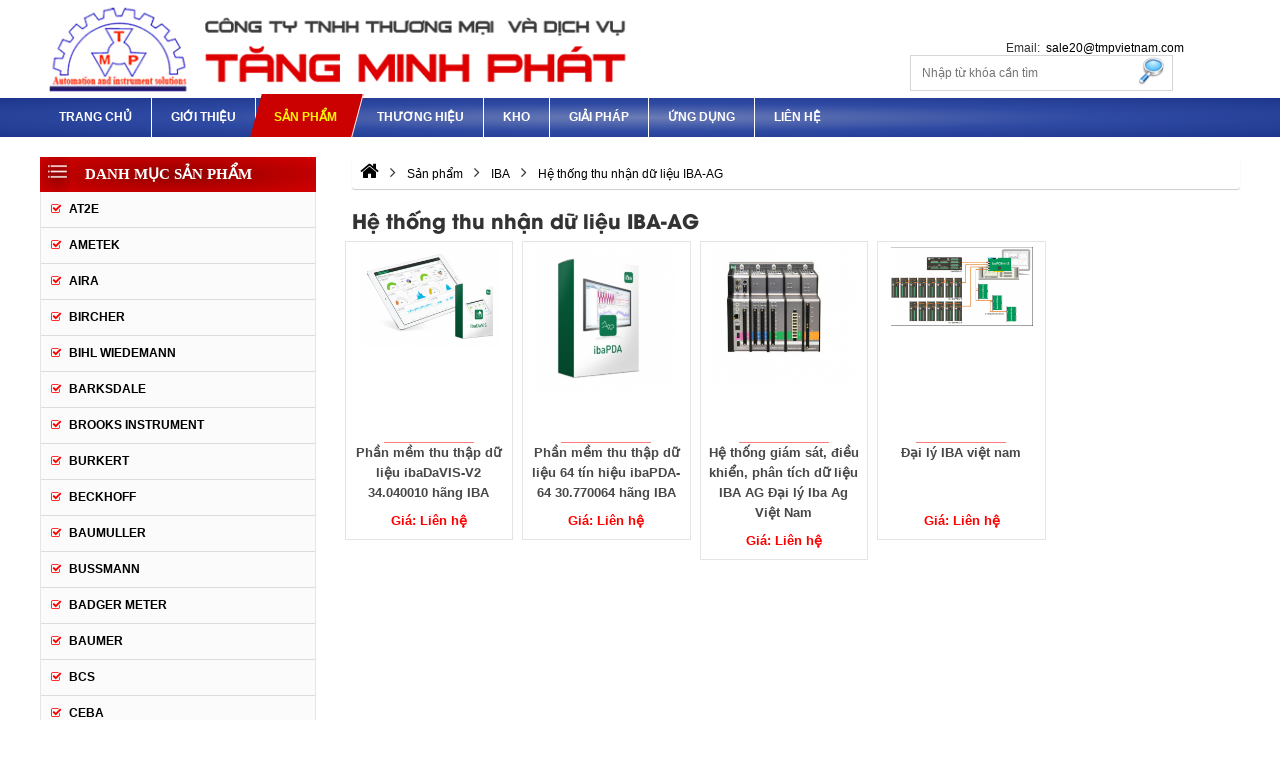

--- FILE ---
content_type: text/html;charset=utf-8
request_url: http://tmpequipment.com/he-thong-thu-nhan-du-lieu-ibaag/
body_size: 25395
content:
<!doctype html><html lang="vi"><head><meta charset="utf-8"><title>Hệ thống thu nhận dữ liệu IBA-AG</title><link rel="canonical" href="http://tmpequipment.com/he-thong-thu-nhan-du-lieu-ibaag/"><meta name="viewport" content="width=device-width,minimum-scale=1,initial-scale=1"><meta name="robots" content="index,follow,snippet,archive" /><meta name="title" content="Hệ thống thu nhận dữ liệu IBA-AG" /><meta name="description" content="Tăng minh phát là đại lý uỷ quyền của IBA-AG tại việt nam, phân phối, cung cấp phần mềm của IBA tại việt nam" /><meta name="keywords" content="Hệ thống thu nhận dữ liệu IBA-AG, He thong thu nhan du lieu IBA-AG, Đại lý IBA AG việt nam, IBA Vietnam, hệ thống iba ag việt nam, Đại diện iba ag tại việt nam," /><meta name="author" content="http://tmpequipment.com"/><meta property="og:type" content="object"/><meta property="og:title" content="Hệ thống thu nhận dữ liệu IBA-AG"/><meta property="og:url" content="http://tmpequipment.com/he-thong-thu-nhan-du-lieu-ibaag/" /><meta property="og:description" content="Tăng minh phát là đại lý uỷ quyền của IBA-AG tại việt nam, phân phối, cung cấp phần mềm của IBA tại việt nam" /><meta property="og:image" content="http://tmpequipment.com/uploads/danhmuc/thumb/" /><meta http-equiv="content-language" content="vi" /><meta name="DC.title" content="Hệ thống thu nhận dữ liệu IBA-AG" /><meta name="geo.region" content="VN-SG" /><meta name="geo.position" content="10.7762971,106.60454529999993" /><meta name="ICBM" content="10.7762971,106.60454529999993" /><meta name="csrf-token" content="n1bY7USMvfXSGmr/WcUVNqOkwTWF9qLBr/VcgLMJ+i8=" /><link rel="icon" href="http://tmpequipment.com/uploads/config/favicon.png" type="image/x-icon" /><script>(function(w) { var loadCSS = function( href, before, media ){ var doc = w.document, ss = doc.createElement( "link" ), ref;if( before ){ ref = before; } else { var refs = ( doc.body || doc.getElementsByTagName( "head" )[ 0 ] ).childNodes; ref = refs[ refs.length - 1]; } var sheets = doc.styleSheets; ss.rel = "stylesheet"; ss.href = href; ss.media = "only x"; function ready( cb ){ if( doc.body ){ return cb(); } setTimeout(function(){ ready( cb ); }); } ready( function(){ ref.parentNode.insertBefore( ss, ( before ? ref : ref.nextSibling ) ); }); var onloadcssdefined = function( cb ){ var resolvedHref = ss.href; var i = sheets.length; while( i-- ){ if( sheets[ i ].href === resolvedHref ){ return cb(); } } setTimeout(function() { onloadcssdefined( cb ); }); };  function loadCB(){ if( ss.addEventListener ){ ss.removeEventListener( "load", loadCB ); } ss.media = media || "all"; } if( ss.addEventListener ){ ss.addEventListener( "load", loadCB);  } ss.onloadcssdefined = onloadcssdefined; onloadcssdefined( loadCB ); return ss; }; if( typeof exports !== "undefined" ){ exports.loadCSS = loadCSS; } else { w.loadCSS = loadCSS; } }( typeof global !== "undefined" ? global : this ));</script><script id="loadcss"> loadCSS( "http://tmpequipment.com/templates/layout1/css/css.cache.css", document.getElementById("loadcss") );</script><style rel="stylesheet"> .clearfix:before,.clearfix:after {display: table;content: " ";-webkit-box-sizing: border-box;-moz-box-sizing: border-box;box-sizing: border-box;}.clearfix:after {clear: both;}html, body, div, span, applet, object, iframe, blockquote, pre, a, abbr, acronym, address, big, cite, code, del, dfn, img, ins, kbd, q, s, samp, small, strike, tt, var, b, u, dl, dt, dd, ol, ul, li, fieldset, form, legend, caption, tbody, tfoot, article, aside, canvas, details, embed, figure, figcaption, footer, header, hgroup, menu, nav, output, section, summary, time, mark, audio, p, video {margin: 0;padding: 0;border: 0;font-size: 100%;font: inherit;vertical-align: baseline;}article,aside,details,figcaption,figure,footer,header,hgroup,menu,nav,section {display: block;}body {font-family: Arial, "Helvetica Neue", Helvetica, sans-serif;font-size: 12px;line-height: 20px;}ol,ul,li {list-style: none;}blockquote,q {quotes: none;}blockquote:before,blockquote:after,q:before,q:after {content: '';content: none;}table {border-collapse: collapse;border-spacing: 0;}a {text-decoration: none;color: #000;}a:hover {cursor: pointer;}a:hover,a:focus,a:visited {text-decoration: none;color: #000;}img {border: none;}input {line-height: normal;}button,input,optgroup,select,textarea {color: inherit;font: inherit;margin: 0;}@font-face {font-family: 'UTMAvo';src: url("http://tmpequipment.com/templates/layout1/fonts/UTMAvo.woff") format("woff"), url("http://tmpequipment.com/templates/layout1/fonts/UTMAvo.ttf") format("truetype"), url("http://tmpequipment.com/templates/layout1/fonts/UTMAvo.svg#UTMAvo") format("svg");font-weight: normal;font-style: normal;}@font-face {font-family: 'UTMAvobold';src: url("http://tmpequipment.com/templates/layout1/fonts/UTM Avo.eot");src: url("http://tmpequipment.com/templates/layout1/fonts/UTM Avo.woff2") format("woff2"), url("http://tmpequipment.com/templates/layout1/fonts/UTM Avo.eot?#iefix") format("embedded-opentype");font-weight: bold;font-style: bold;}@font-face {font-family: 'UTM Alter Gothic';src: url("http://tmpequipment.com/templates/layout1/fonts/UTMAlterGothic.eot");src: url("http://tmpequipment.com/templates/layout1/fonts/UTMAlterGothic.eot?#iefix") format("embedded-opentype"), url("http://tmpequipment.com/templates/layout1/fonts/UTMAlterGothic.woff") format("woff"), url("http://tmpequipment.com/templates/layout1/fonts/UTMAlterGothic.ttf") format("truetype");font-weight: normal;font-style: normal;}@font-face {font-family: 'UTMAvoBold';src: url("http://tmpequipment.com/templates/layout1/fonts/UTMAvoBold.woff") format("woff"), url("http://tmpequipment.com/templates/layout1/fonts/UTMAvoBold.ttf") format("truetype"), url("http://tmpequipment.com/templates/layout1/fonts/UTMAvoBold.svg#UTMAvoBold") format("svg");font-weight: normal;font-style: normal;}@font-face {font-family: 'UTMCafeta2';src: url('http://tmpequipment.com/templates/layout1/fonts/UTM Cafeta.eot');src: url('http://tmpequipment.com/templates/layout1/fonts/UTM Cafeta.woff2') format('woff2'), url('http://tmpequipment.com/templates/layout1/fonts/UTM Cafeta.eot?#iefix') format('embedded-opentype');font-weight: normal;font-style: normal;}@font-face {font-family: 'UTMCafeta';src: url('http://tmpequipment.com/templates/layout1/fonts/UTMCafeta.woff') format('woff'), url('http://tmpequipment.com/templates/layout1/fonts/UTMCafeta.ttf') format('truetype'), url('http://tmpequipment.com/templates/layout1/fonts/UTMCafeta.svg#UTMCafeta') format('svg');font-weight: normal;font-style: normal;}.ws-container {background-color: #fff;display: block;width: 100%;position: relative;max-width: 1200px;margin-left: auto;margin-right: auto;}.nothome #wapper_slide:after{display: none;}.nothome #wapper_slide{}span.menu-lbl,.phone-mobile {display: none;}.content_content {position: relative;display: block;}.go-top {display: none;position: fixed;bottom: 30px;right: 5px;text-decoration: none;color: #000;font-size: 12px;opacity: 0.5;width: 40px;height: 40px;border-radius: 50%;}.go-top .tool-tip {display: none;background-color: #0075ff;color: #FFF;border: 1px solid #607D8B;position: absolute;right: 42px;top: 20px;opacity: 1;min-width: 80px;padding: 3px 5px;border-radius: 6px;}.go-top .tool-tip:after {content: "";display: block;position: absolute;top: -10px;left: 0;right: 0;margin-left: auto;margin-right: auto;width: 0;height: 0;border-style: solid;border-width: 0 10px 17.3px 10px;border-color: transparent transparent #007bff transparent;}.go-top:hover .tool-tip {display: block;-webkit-animation: ani-totop 1s linear infinite;animation: ani-totop 1s linear infinite;}.go-top>span {position: absolute;top: 5px;left: 0;right: 0;margin-left: auto;margin-right: auto;text-align: center;width: 30px;height: 30px;background-color: #FFF;border-radius: 50%;-webkit-transition: all ease 400ms;transition: all ease 400ms;}.go-top>span .fa {font-size: 25px;font-weight: bold;color: #494d4e;}.go-top:hover {background-color: #494d4e;opacity: 1;}.jratingcategories{margin:auto;}@-webkit-keyframes ani-totop {0%,100% {-webkit-transform: translateY(0);transform: translateY(0);}25%,75% {-webkit-transform: translateY(-15px);transform: translateY(-15px);}50% {-webkit-transform: translateY(-25px);transform: translateY(-25px);}}@keyframes ani-totop {0%,100% {-webkit-transform: translateY(0);transform: translateY(0);}25%,75% {-webkit-transform: translateY(-15px);transform: translateY(-15px);}50% {-webkit-transform: translateY(-25px);transform: translateY(-25px);}}.ws-wating {display: none;position: fixed;top: 0;left: 0;height: 100%;width: 100%;background-color: rgba(0, 0, 0, .7);z-index: 999999;}.ws-wating-content {position: absolute;top: calc(50% - 30px);left: 0;right: 0;margin-left: auto;margin-right: auto;width: 80px;height: 80px;background-color: #0075ff;border: 3px solid #FFF;border-radius: 50%;display: -moz-flex;display: -ms-flex;display: -o-flex;-webkit-box-align: center;-ms-flex-align: center;align-items: center;-ms-align-items: center;align-items: center;}.ws-wating-load {position: absolute;top: 25px;width: 100%;display: -moz-flex;display: -ms-flex;display: -o-flex;display: -webkit-box;display: -ms-flexbox;display: flex;-webkit-animation: aniWaiting 1.2s linear infinite;animation: aniWaiting 1.2s linear infinite;}.ws-wating-load:before {content: "";width: 20px;height: 20px;background-color: yellow;border-radius: 50%;}.ws-wating-text {position: absolute;top: 12px;width: 100%;font-size: 14px;color: #FFF;text-align: center;}.ws-wating-text p {margin: 0;line-height: 50px;}@-webkit-keyframes aniWaiting {from {-webkit-transform: rotate(0deg);transform: rotate(0deg);}to {-webkit-transform: rotate(360deg);transform: rotate(360deg);}}@keyframes aniWaiting {from {-webkit-transform: rotate(0deg);transform: rotate(0deg);}to {-webkit-transform: rotate(360deg);transform: rotate(360deg);}}h1.title {font-size: 22px;font-family: ArialRegular;text-transform: uppercase;margin: 10px 0 10px 0;}.ycgoilai{margin-left:8px;}h1.title a {color: #000;}h1.title a:hover {color: #F00;}.type-view {visibility: hidden;position: relative;margin-left: auto;}.type-view ul {display: -moz-flex;display: -ms-flex;display: -o-flex;display: -webkit-box;display: -ms-flexbox;display: flex;-webkit-box-align: center;-ms-flex-align: center;align-items: center;-ms-flex-line-pack: center;align-content: center;}.type-view ul li:first-child {margin-left: auto;}.type-view ul li {padding: 0 3px;}.row_content:not(:last-of-type) {margin-bottom: 35px;}.wrapper-map {display: block;width: 100%;margin: 20px 0 0 0;}.ngaycapnhat {display: block;font-size: 11px;color: #000;}.clear {clear: both;}.fb_iframe_widget,.fb_iframe_widget span,.fb_iframe_widget span iframe[style] {width: 100% !important;}.titlebase {position: relative;display: block;text-align: left;width: 100%;margin-left: 0;margin-right: 0;margin-bottom: 20px;}.titlebase .subtitle{margin:0px;float:left;position: relative;z-index:1;}.titlebase .subtitle a {font-family: "UTMAvoBold";position: relative;background-color: #9E0000;color: #ffffff;text-transform: uppercase;font-size: 14px;z-index: 999;padding: 10px 10px 10px 10px;display: inline-block;margin: 0px;}.titlebase .xemtatca > a {font-family: "UTMAvoBold";position: relative;background-color: #FFFFFF;color: #FFFFFF;text-transform: uppercase;font-size: 14px;z-index: 999;padding: 10px 10px 10px 10px;display: inline-block;margin: 0px;}.titlebase> h2{line-height: 20px;font-size: 26px;}.titlebaseh2 a{font-size: 14px;}.titlebase a:hover {color: #f4a602;cursor: pointer;}.titlebase a i.fa {vertical-align: middle;line-height: 1px;font-size: 30px;}.titlebase>span {float: left;display: inline-block;padding: 4px;text-align: center;color: #4a61ab;background-color: #fff600;line-height: 40px;height: 40px;}.titlebase .subtitle .line:after {left: 100%;top: 50%;border: solid transparent;content: " ";height: 0;width: 0;position: absolute;pointer-events: none;border-color: rgba(136, 183, 213, 0);border-left-color: #FFFFFF;border-width: 20px;margin-top: -20px;}.titlebase>span>i.fa {text-align: center;font-size: 20px;padding: 3px 10px;}.titlebase>span img{margin:2px 8px;}.titlebase-home {display:flex;text-align: left;background-color: transparent;font-family: "UTMAvobold";font-size: 15px;text-transform: uppercase;background: #1e388e; background: -webkit-radial-gradient(#6b7cb5,#2f4aa3, #1d368c); background: -o-radial-gradient(#6b7cb5,#2f4aa3, #1d368c); background: -moz-radial-gradient(#6b7cb5,#2f4aa3, #1d368c); background: radial-gradient(#6b7cb5,#2f4aa3, #1d368c); }.titlebase-home h2{background-image: url(http://tmpequipment.com//uploads/images/bgtitle.png);background-repeat: no-repeat;background-size:100% 100%;background-position: right;display: table;font-size: 15px;text-align: center;margin-bottom: 0px;padding: 9px 30px 9px 0px;font-family: "Arial";font-weight: bold;margin-top:0px;}.titlebase-home h2 a span{padding-left:5px;}.titlebase-home .img img{position: relative;top: 3px;}.titlebase-home .img{padding: 13px 6px 8px 6px;background-color: red;position: relative;top: 0px;}h2 .nameP{color: #ffffff;position: relative;top: 0px;left: 7px;font-size: 15px;padding-right: 25px; }.titlebase-home .line{}.titlebase-home a{color: #FFFFFF;position: relative;}.titlebase-home a:hover{color:#f4a602;}.thongkecontent{max-width: 200px;}span.sao {color: red;font-size: 10px;vertical-align: middle;}#breadcrumbs{border-radius: 3px;padding: 5px 0px;box-shadow: 0px 1px 1px #CCC;}.product-title-big{font-size: 20px;font-family: "UTMAvoBold";}.bottomfix{background-position: top center;background-repeat: no-repeat;}.productBox .owl-nav{position:absolute;top:-67px;right:32px;background-image: url(http://tmpequipment.com//uploads/images/bgtitle.png);}.owl-carousel .owl-nav [class^="owl-"] {position: absolute;top: 45%;text-align: center;}.owl-carousel .owl-nav .owl-prev {right:0px;}.owl-carousel .owl-nav .owl-next {left:-17px;}.owl-carousel .owl-nav [class^="owl-"] i.fa {font-size: 35px;color: #FFFFFF;width: 35px;height: 35px;}.no-focus:focus,.no-focus:hover,.no-focus:active,.no-focus:visited {outline: none;-webkit-box-shadow: none;box-shadow: none;border: none;}@media (max-width: 320px) {.titlebase-home{margin-top: -12px;}.titlebase-home a:after{position: relative;right: 0px;top:0px;content: "";width: 0;height: 0;border-style: solid;border-width: 0px;border-color: transparent transparent #009f45 transparent;}h2 .nameP{font-size: 13px;}}#wapper_top{background-color: #1F2D2F;}.topContent {display: block;padding: 15px 0 10px 0;}.topShare{float:left;margin:5px 0px 0px 5px;}.topBox {padding: 4px 0px;float:left;}.top_content{background-color:#1F2D2F;}.topright{padding-top:10px;float:right;}.topBox li {float:left;padding:7px 36px 5px 5px;}.topBox li.hotlineTop{padding-top:10px;padding-right: 20px;text-align: right;float:right;}.topBox li a {color: #FFF;font-size:16px;}.topBox li a:hover {color: #F00;}.popup_top {width: 100%;text-align: center;background-color: #000;line-height: 0px;}.popup_top a {line-height: 0px;}.popup_top img {max-width: 100%;}.hotlineTop{font-size: 16px;font-family: "UTMAvoBold";float:right;line-height: 25px;color: #FFFFFF;}.closepopuptop {border: 1px solid #FFF;color: #FFF;font-size: 18px;cursor: pointer;position: absolute;right: 5px;top: 5px;height: 30px;width: 30px;line-height: 30px;}.menutop li {float: left;padding: 7px 10px;}.menutop li a {color: #FFF;font-weight: bold;}.menutop li a:hover {color: #F00;}@media(max-width:1024px){.topBox li{width: auto;padding:3px 5px;line-height: 30px;}.topBox li.hotlineTop{width:auto;}.topBox{padding-left:10px;}.topright{padding-right:10px;}}@media(max-width:640px){#wapper_top{display:none;}}@media(max-width:480px){.topBox{display: none;}}.searchitem{float:right;cursor: pointer;right: 0;z-index: 9999;display:none;}.searchitem i{color: #FFF;font-size: 20px;padding: 8px;}.search-box {top: 55px;right: 107px;border: 1px solid #d6d6d6;background-color: #ffffff;max-width: 90%;margin: auto;width: 263px;display: block;position: absolute;z-index: 9;}.search-box .txt {width: 85%; padding: 0px 10px;border:0px !important;margin: 1px;height: 32px;}.search-box .btnsearch {height:100%;right:1px;position: absolute;top: 0;border: none;background-color: #ffffff;border-collapse: collapse;}.search-box2 {display: table;float: right;right: 0;background-color: #FFF;box-shadow: 0px 0px 2px #CCC;border-radius: 5px;max-width: 90%;width: 300px;position: relative;display: none;position: absolute;top: 40px;z-index: 9;}.search-box2 .txt {width: 85%;height: 26px;padding: 2px 5px;border:0px !important;border:0px solid #FFF;margin: 2px;line-height: 25px;height: 28px;}.search-box2 .btnsearch {position: absolute;right: 0;top: 0;border-radius: 20px;margin: 1px;background-color: #FFFFFF;border-collapse: collapse;border: none;padding: 4.5px 15px;}@media (max-width: 1024px) {.search-box{position:absolute;right:2px;width:212px;top:50px;}}@media (max-width: 768px) {.searchitem{display: block;position: absolute;border-radius: 0px;padding: 3px 0px;top:none;}.searchitem i{padding: 7px 12px;}.search-box{display:none;}.search-box2{top:42px;}}@media (max-width: 640px) {.searchitem1{display: none;}}@media(max-width:320px){.searchitem i{padding:7px 7px;}}.form-group.icon-input {position: relative;}.form-group.icon-input i.fa {position: absolute;left: 5px;top: 0;line-height: 34px;color: rgba(0,0,0,.35);font-size: 18px;}.form-group.icon-input textarea,.form-group.icon-input input {padding-left: 25px;}.comment{}.comment_col1{float:left;width: 48%;margin-right: 2%;}.comment_col2{float:right;width:48%;}.comment button{float:right;margin-left:25px;}.titlecomment{background-color:#9E0000;font-size: 14px;font-weight: bold;text-transform: uppercase;color: #ffffff;padding: 8px 10px;display: table;border-radius: 5px;margin-top:20px;margin-bottom: 15px;position: relative;}.titlecomment:after,.titlecomment:before {top: 100%;left: 30%;border: solid transparent;content: " ";height: 0;width: 0;position: absolute;pointer-events: none;}.titlecomment:after {border-color: rgba(136, 183, 213, 0);border-top-color: #FFFFFF;border-width: 13px;margin-left: -13px;}.titlecomment:before {border-color: rgba(194, 225, 245, 0);border-top-color: #FFFFFF;border-width: 15px;margin-left: -15px;}.frm-comment{background-color: rgba(241, 241, 241, 0.48);padding: 10px;border-radius: 5px;}.frm-comment .btngroup{display: table;margin:auto;}.frm-comment input{padding-right: 15px;}.frm-comment .btngroup button{float:left;margin:8px;}.frm-comment .require{color: #F00;font-style: italic;position: absolute;right: 9px;top: 13px;font-size: 25px;}.ul-comment li .binhluan_name{font-weight:bold; padding:6px;color:#127711;}.ul-comment li .binhluan_mota{padding:3px 3px 5px 10px;border-left: 5px solid #78B43D;box-shadow: 0 4px 6px rgba(0,0,0,0.1); margin-left: 20px;}.ul-comment li .chan{background-color:#E8E8E8;}.ul-comment li .le{background-color:#E8E8E8;}.ul-comment li{margin-bottom:15px;}.ul-comment li ul{margin-left:30px;background-color:#F9F9F9;margin-top:10px;}.ul-comment li ul li .binhluan_mota{border-left:5px solid #F26328;}.binhluan_title{font-weight: bold; background-color:#CCC;padding:5px 8px;text-transform: uppercase;margin-top:10px;margin-bottom: 10px;}.ngaybinhluan{color:#579619;font-style: italic;padding-left: 20px;}.traloibinhluan{margin:8px 20px;font-style: italic;cursor: pointer;}.traloibinhluan a{color:#000;}.traloibinhluan a:hover{color:red; }.ul-comment li .binhluan_nhom3{background-color:#FFF;}.ul-comment li .binhluan_nhom4{background-color:#DDD;}.ul-comment li ul li ul li .binhluan_mota{border-left:5px solid #E1CE52;}.ul-comment li ul li ul li ul li .binhluan_mota{border-left:5px solid #04AFDB;}.xemthembinhluan{display:table;margin:auto;}.xemthembinhluan a{padding:10px 10px;background-color: #E8E8E8;text-transform: uppercase;}.xemthembinhluan a:hover{background-color:#CCC;}#replace_binhluan{display: none;}@media (max-width:480px){.comment_col1, .comment_col2{width: 100%;}}#wapper_banner{box-shadow: 0px 0px 5px #000;}.banner_content{width: 100%;max-width: 1200px;margin: auto;}.bannermid{background-image:url('http://localhost/hoian/uploads/images/bannermid.png');background-position: center center;background-repeat: no-repeat;height: 20px;width: 100%;padding-bottom: 210px;}.banner_content .cart{display:table;float:right;font-family:"ArialRegular";font-weight: bold;font-size: 16px;width:13%;margin-top:11px;}.banner_content .cart p{float:left;color:#ffffff;}.cart{display:table;float:right;font-family:"ArialRegular";font-weight: bold;font-size: 16px;width:100%;margin-top:11px;}.cart p{float:left;color: #333;}#countCart{float:left;color:#ffffff;}.hotlineBanner {position: relative;overflow: hidden;top: 10px;left: 100px;width: 20%;float:left;}.hotlineBanner img {margin-top:5px;display: block;height: auto;max-width: 100%;}.hotlineBanner span{padding:8px 0px;}.mailbanner{position:relative;float:right;width:20%;top:10px;}.mailbanner span{padding:8px 0px;}.searchCart {float: right;max-width: 33.333%;margin-top: 20px;}.searchCart .cart {float: left;width: 80px;position: relative;}.searchCart .cart i.fa {font-size: 38px;color: #FFF;}.searchCart .cart span {position: absolute;top: -4px;text-align: center;line-height: 1.5;font-size: 14px;color: #000;font-weight: bold;right: 35px;background-color: #FFF;width: 20px;height: 20px;-webkit-border-radius: 50%;-moz-border-radius: 50%;-ms-border-radius: 50%;-o-border-radius: 50%;border-radius: 50%;}.searchCart input,.searchCart button:focus,.searchCart button:visited,.searchCart button:hover,.searchCart button:active,.searchCart button:active:hover,.searchCart button:active:focus,.searchCart button {background-color: #009fe6;border-color: #009fe6;-webkit-box-shadow: none;box-shadow: none;color: #FFF;}.searchCart button i {color: #FFF;}.phone-mobile {float: left;color: #FFF;font-size: 14px;font-weight: bold;display: block;text-align: center;width:80%;padding: 10px;}#wapper_banner2{height: 200px;margin: auto;width:100%;background-position: center center;background-repeat: no-repeat;padding-bottom: 210px;}.phone-mobile a {color: #FFF;}.banner-item {display: inline-block;-webkit-box-sizing: border-box;-moz-box-sizing: border-box;box-sizing: border-box;}.banner-item a {display: block;cursor: pointer;}.banner_item img {max-width: 100%;display: block;height: auto;}.banner_item0 {float: left;width:50%;}.banner_item1 {margin-left: auto;margin-right: auto;float: none;}.banner-wrap.fixed {position: fixed;top: 0;width: 100%;z-index: 999;background-color:#ffffff;}.banner-wrap.fixed .banner_item img{height:40px;}.banner-wrap.fixed .cssmenu{padding:0px;}@media (max-width: 1024px){.hotlineBanner p span{font-size:13px;}.banner_content{max-width:100%;}.banner_item img{padding-left:34px;}.cart{width:12%;}}@media (max-width: 768px){.mailbanner{float:left;width:27%;padding-left:10px;top:0;}.hotlineBanner{display:none;}.banner_item0{display:table;margin:auto;float:none;width:auto;}.banner_item img{padding-left:10px;}.banner_content .cart{position: absolute;right:0;width:17%;}}@media (max-width: 640px) {#wapper_banner2{height: 97px;width:100%;background-position: center center;background-repeat: no-repeat;padding-bottom: 0px;background-size: 100%;}.hotlineBanner{display:none;}.banner_item0{display:table;margin:auto;}.cart{position: absolute;right:0;width:19%;}.mailbanner{width:33%;}.phone-mobile{width:77%;}}@media (max-width: 480px) {.hotlineBanner{display: none;}.banner_item0{display: table;margin: auto;float: none;}#wapper_banner{height: 67px;}.cart{display:none;}.mailbanner{display:none;}.phone-mobile{width:60%;}}@media (max-width: 414px) {.phone-mobile{max-width:60%;}}@media (max-width: 360px){.phone-mobile{width:60%;}.cart{display:none;}}@media (max-width: 320px){.phone-mobile{width:60%;}.cart{display:none;}}#wapper_menu {width: 100%;max-width: 1300px;margin:auto;background: #1e388e; background: -webkit-radial-gradient(#6b7cb5,#2f4aa3, #1d368c); background: -o-radial-gradient(#6b7cb5,#2f4aa3, #1d368c); background: -moz-radial-gradient(#6b7cb5,#2f4aa3, #1d368c); background: radial-gradient(#6b7cb5,#2f4aa3, #1d368c); }.menu_content{width:100%;max-width: 1200px;margin:auto;}#btn-right {display: none;}.cssmenu{float: left;width: 100%;font-family: arial;display: block;position: relative;z-index: 3;}.cssmenu #menu-button {display: none;}.cssmenu>ul>li {float: left;text-transform: uppercase;display: flex;-webkit-box-align: center;align-items: center;border-right:1px solid #fff;padding:0px 5px;}.cssmenu>ul>li:last-child{border-right: none;}#cssmenu > ul > li.active{background-color:#cb0000;transform:skew(-15deg,0deg);margin-top:-4px;padding-top:4px;}.cssmenu>ul>li.active>a,.cssmenu>ul>li>a:hover{color: #fff600;transform:skew(15deg,0deg);}.cssmenu > ul > li > a {height: 100%;font-family: "Arial";font-size: 12px;font-weight: bold;line-height: 19px;padding: 10px 14px;color:#fff;}.cssmenu ul ul {position: absolute;left: auto;background-color: #2C469F;-webkit-transition: top 200ms ease-in;transition: top 200ms ease-in;visibility: hidden;top: 300%;}.cssmenu>ul>li:hover{background-color: #cb0000;transform:skew(-15deg,0deg);}.cssmenu > ul > li:hover>ul {left: auto;visibility: visible;top: 100%;transform:skew(15deg,0deg);right:-81px;}.cssmenu > ul > li > ul li:hover>ul {left: auto;visibility: visible;top: 0%;}.fixed .cssmenu ul ul {box-shadow: 0px 2px 2px #CCC;}.cssmenu ul ul li {-webkit-transition: all .25s ease;transition: all .25s ease;position: relative;}.cssmenu.align-right li:hover>ul {left: auto;right: 0;}.cssmenu ul ul ul {margin-left: 100%;top: 0;}.cssmenu ul ul li a {display: block;border-bottom: 1px solid rgba(150, 150, 150, 0.15);padding: 8px 25px 8px 15px;white-space: nowrap;font-size: 13px;text-decoration: none;text-transform: initial;color: #FFF;font-weight: 400;}.cssmenu ul ul li a:hover{color:#FF0;}.cssmenu ul ul li.has-sub>a:after {position: absolute;top: 16px;right: 11px;width: 8px;height: 2px;display: block;background: #dddddd;content: '';}.cssmenu ul ul li.has-sub>a:before {position: absolute;top: 13px;right: 14px;display: block;width: 2px;height: 8px;background: #dddddd;content: '';-webkit-transition: all .25s ease;transition: all .25s ease;}.cssmenu ul ul>li.has-sub:hover>a:before {top: 17px;height: 0;}.wapper-menu-mobile{display: none;background-color:#2C469F;width: 100%;}.fixed {position: fixed;top: 0;left: 0;z-index: 9998;}.danhmuccol > ul > li:hover>ul {left: 100%;visibility: visible;top: 0;height: auto;width: 300px;background-color: #ffffff;display:block !important;border:1px solid #e6e6e6;}.danhmuccol ul ul{position: absolute;z-index: 9;transition: top 200ms ease-in;visibility: hidden;left: 100%;top: 0;width: 100%;}.danhmuccol ul ul li{position:relative;}@media (max-width: 1024px) {.menu_content{padding-left:10px;padding-right:10px;}#cssmenu > ul > li.active{transform: none;}.cssmenu>ul>li.active>a,.cssmenu>ul>li>a:hover{transform:none;}.cssmenu>ul>li{border:none;}}@media (max-width: 768px) {#btn-right {display: block;margin-right: 45px;}.menu_content {padding-left: 0 !important;padding-right: 0 !important;}.wapper-menu-mobile{display: block;position: relative;}}@media (max-width: 320px) {#btn-right{margin-right: auto;display: none;} .menu_content {padding-left: 0 !important;padding-right: 0 !important;}.wapper-menu-mobile{display: block;position: relative;margin-top: 0px;}}#wapper_slide {position: relative;width: 100%;max-width:1300px;margin:auto;-webkit-transition: all 1.2s;transition: all 1.2s;}#wapper_slide .slide_content_right{float:right;width:33%;}#wapper_slide .slide_content_right img{width:100%;height:auto;}@media (max-width: 768px) {#wapper_slide:after{background-size: 100%;}}#wapper_bottom {position: relative;padding: 0;height: auto;background-position: left top;background-repeat: no-repeat;background-position: bottom right;background-size: 100% 100%;border-top:5px solid #2c469f;}#wapper_bottom:before{content:"";width:100%;height:55px;position:absolute;border-bottom: 1px solid #8c8c8c;top:0;}.hinhbottom{display:table;position: absolute;right:182px;bottom:-63px;width:34%;}.hinh1{float:left;}.hinh2{float:right;}.tieudebottom{font-size: 14px;text-transform: uppercase;color: #eaeaea;font-weight: bold;}.bgbottom img{width: 100px;height: 40px;}.chuyenmuctrong{width: 1200px;max-width: 100%;}.bottomgioithieu{display: block;width: 100%;position: relative;max-width: 1200px;margin-left: auto;margin-right: auto;}#wapper_camket{height:77px;position: relative;width:100%;background-repeat: no-repeat;background-size: 100% 100%;}#wapper_camket>p>img{max-width: 100%;}.group_bottom {float: left;min-width: 20%;margin-left:2%;width:28%;}.group_bottom:first-child{width: 40%;margin-left:0;}.group_bottom:last-child {margin-right: 0px;float: right;}.group_bottom .group_bottom_menu{padding: 32px 0px;}.group_bottom .title_bottom a,.group_bottom .title_bottom {font-family: "Arial";text-transform: uppercase;padding: 27px 0px;color: #222;font-size: 16px;font-weight: bold;line-height: 0;}.group_bottom .title_bottom a:hover {color: #2c469f;text-decoration: none;}.group_bottom .noidung_bottom {overflow: hidden;color: #222;line-height:29px;font-family:"Arial";font-size:12px;}.group_bottom .noidung_bottompage {overflow: hidden;float: right;color: #FFF;}.group_bottom .noidung_bottom p {margin: 0;}.group_bottom .noidung_bottom a {display: block;color: #222;}.group_bottom .noidung_bottom a:hover {color: #28429a;text-decoration: none;}.group_bottom ul li {padding: 0px;}.group_bottom ul li i {padding-right: 0px;}.group_bottom .noidung_bottom img {max-width: 100%;height: auto;vertical-align: middle;}.group_bottom_facebook {float: right;width: 25%;}.contentfix iframe, .contentfix iframe ._2p3a{width: 100% !important;}.contentfix img{max-width: 100%;height: auto;}.dkmail-frm {padding: 15px 0;display: -webkit-box;display: -ms-flexbox;display: flex;-webkit-box-align: center;-ms-flex-align: center;align-items: center;}.dkmail-frm input,.dkmail-frm button {border: none;border-radius: 20px;padding: 5px 20px;color: #3c3c3c;}.dkmail-frm input:focus,.dkmail-frm input:hover,.dkmail-frm input:visited,.dkmail-frm button:focus,.dkmail-frm button:hover,.dkmail-frm button:visited {outline: none;box-shadow: none;}.dkmail-frm button {background-color: #FFFFFF;color: #FFF;margin-left: -30px;-webkit-user-select: none;-moz-user-select: none;-ms-user-select: none;user-select: none;}.dkmail-frm button:hover {cursor: pointer;color: yellow;}.group_bottom .thongke{float:leftwidth:28%;}.floatr{float: right;width: 37%;}@media (max-width: 1024px){.group_bottom:first-child{padding-left:10px;}.group_bottom{width: 20%;padding:0px;}.group_bottom .noidung_bottom{padding:0px;}.group_bottom .noidung_bottompage{float:left;}}@media (max-width: 768px){.group_bottom:first-child{width: 70%;}.group_bottom{width: 25%;}.group_bottom .noidung_bottompage{float:left;}.floatr{float: left;display: table;padding-left:10px;width: 100%;}#wapper_bottom{height: auto;}}@media (max-width: 640px){.noidung_bottompage{margin-top: -27px;float: left !important;}.hinhbottom{right:24px;bottom:-42px;width:27%;}.floatr{padding: 0px 10px;}.group_bottom:first-child{float: left;width: 100%;padding:0px 12px;border:none;}.group_bottom{width: 48%;}#wapper_bottom{height: auto;}#wapper_bottom:before{display:none;}}@media (max-width: 540px){.group_bottom{width: 100%;}.group_bottom:first-child{padding: 20px 16px 0px 10px;height: auto;width: 100%;}}@media (max-width: 480px){.group_bottom .title_bottom{padding:20px 0px;}.group_bottom{width: 100%;height:auto;}.group_bottom:first-child{padding:0px 0px 0px 10px;width: 100%;height: auto;}#wapper_bottom:before{border:none;}.hinhbottom{right:0;left:0;bottom:-80px;padding:0px 10px;width:100%;}}@media (max-width: 375px){.group_bottom{width: 100%;}.group_bottom .title_bottom a,.group_bottom .title_bottom{line-height: normal;}}@media (max-width: 320px){.group_bottom .title_bottom{font-size: 18px;}.group_bottom:first-child{height: auto;}.group_bottom{width:100%;}.group_bottom .title_bottom a,.group_bottom .title_bottom {font-family: none;text-transform: none;line-height:normal;}.hinhbottom{bottom:-107px;padding:0px;}.hinh1{width:50%;padding:0px 5px;}.hinh2{width:50%;padding:0px 5px;}}#wapper_design {color: #ffffff;text-align: center;background-color: #1E388E;padding: 0 20px;background: -webkit-radial-gradient(#6b7cb5,#2f4aa3, #1d368c); background: -o-radial-gradient(#6b7cb5,#2f4aa3, #1d368c); background: -moz-radial-gradient(#6b7cb5,#2f4aa3, #1d368c); background: radial-gradient(#6b7cb5,#2f4aa3, #1d368c); }#wapper_design p {margin: 0;}.design_content {font-family: Arial;font-size:13px;font-weight: bold;margin:auto;width:100%;max-width:1200px;display: -moz-flex;display: -ms-flex;display: -o-flex;display: -webkit-box;display: -ms-flexbox;display: flex;-webkit-box-align: center;-ms-flex-align: center;align-items: center;padding: 5px 0;}.designby_info{text-align: left;}.designby {display:none;margin-left: auto;color: #ffffff;}.designby a {color: #FFF;}#col1 {margin-top: 20px;width: 23%;float: left;margin-right:3%;}#colcontent {width: 74%;float: right;margin-top:19px;}.group_tin:not(:last-of-type) {margin-bottom: 10px;}.group_tin_tieude {background-color: #9E0000;background: -webkit-radial-gradient(#8f0000,#b60000, #d20000); background: -o-radial-gradient(#8f0000,#b60000, #d20000); background: -moz-radial-gradient(#8f0000,#b60000, #d20000); background: radial-gradient(#8f0000,#b60000, #d20000); }.group_tin_tieude a {color: #FFF;}.group_tin_tieude a:hover {color: #FF0;}.danhmuccol>ul>li:last-child {border-radius: 0 0 20px 20px;}.danhmuccol>ul>li:first-child {border-radius: 5px 5px 0 0;}.group_tin_noidung {background-color: #f8f8f8;border:1px solid #e6e6e6;border-top:none;border-radius: 0px 0px 3px 3px;}.group_tin_noidung .row_thongke .label{color:#000;}.danhmuccol>ul>li>ul>li>ul>li>a {padding-left: 20px;}.danhmuccol ul li.hasChild {position: relative;}.danhmuccol li:not(:last-child) {border-bottom: 1px solid #dcdcdc;}.danhmuccol ul ul,.danhmuccol ul ul ul,.danhmuccol ul ul ul ul {display: none;background-color: #FFF;}.danhmuccol ul ul li a {text-transform: capitalize;}.danhmuccol ul li.active>a>ul {border-bottom: 1px solid #dcdcdc;}.danhmuccol ul>li>ul>li>a {color: #000000;}.danhmuccol,.danhmuccol>ul>li {background-color: #FBFBFB;}.danhmuccol>ul>li>a:before {content: "\f046";color: #F00;font-size: 11px;font-weight: normal;font-family: FontAwesome;padding-right: 8px;}.danhmuccol>ul>li>ul>li>a:before {content: "\f061";color: #F00;font-size: 11px;font-weight: normal;font-family: FontAwesome;padding-right: 8px;}.danhmuccol li a {padding-left: 10px;}.danhmuccol li>a {padding-top: 7px;padding-bottom: 7px;text-transform: uppercase;display: block;font-weight: bold;cursor: pointer;}.danhmuccol li>a:hover {text-decoration: none;}.danhmuccol li ul li a{padding-left: 20px;}.danhmuccol ul li {display: block;border-bottom: none;}.danhmuccol ul li.hasChild>ul {max-height: 0;overflow: hidden;-webkit-transition: max-height 500ms ease;transition: max-height 500ms ease;}.danhmuccol ul li.hasChild i.fa {position: absolute;right: 0;top: 0;cursor: pointer;font-size: 15px;padding: 9px;}.danhmuccol ul li.active>ul {display: block !important;}.danhmuccol li>a:hover,.danhmuccol li.active>a {color: #F00;}ul.lienketwebsite {padding: 8px;}ul.lienketwebsite li {font-weight: bold;border-bottom: 1px dotted #CCC;}ul.lienketwebsite li:last-child {border-bottom: none;}ul.lienketwebsite li a {padding: 10px 5px;display: block;}ul.lienketwebsite li a:hover {color: #F00;}ul.lienketwebsite li a i {margin-right: 8px;}.group_tin_tieude,.title_tinlienquan {font-size: 15px;text-transform: uppercase;font-weight: bold;color: #009;}.title_tinlienquan i {padding-right: 5px;}.titlelienquan {width: 100%;position: relative;display: block;z-index: 999;}.group_tin_tieude .htitle,.titlelienquan .htitle {font-family: 'Arial Regular';text-align: left;display: table;color: #FFF;position: relative;text-transform: uppercase;line-height: 35px;}.group_tin_tieude .htitle span,.titlelienquan .htitle span {display: table;float: left;font-family: "Arial Regular";text-align: center;padding: 0px 10px;}.group_tin_tieude .htitle .img{float:left;display: block;padding: 0px 5px;width:35px;background: -webkit-radial-gradient(#8f0000,#b60000, #d20000); background: -o-radial-gradient(#8f0000,#b60000, #d20000); background: -moz-radial-gradient(#8f0000,#b60000, #d20000); background: radial-gradient(#8f0000,#b60000, #d20000); }.group_tin_tieude .htitle .img img{max-width: 100%;max-height: 100%;margin-top:5px;}.titlelienquan .htitle span img {max-width: 40px;max-height: 40px;height: 38px;}.titlelienquan .htitle a:hover {color: [ws_hover];}.ul_noidung_templates {text-align: left;}.ul_noidung_templates li {text-align: left;clear: both;border-bottom: 1px dotted #CCC;padding: 5px;}.ul_noidung_templates li:last-child {border-bottom: none;}.ul_noidung_templates li p.tieude {padding-bottom: 5px;font-size: 12px;}.ul_noidung_templates li p.tieude a {font-weight: bold;padding-bottom: 15px;}.ul_noidung_templates li p.tieude a:hover {color: #F00;}.ul_noidung_templates li a {color: #000;}.ul_noidung_templates li .img {width: 30%;float: left;margin: 1% 2% 1% 1%;padding: 3px;overflow: hidden;}.ul_noidung_templates li .img img {max-width: 100%;}.ul_noidung_templates li .chitiet {float: right;background-color: #FFFFFF;padding: 3px 5px;border-radius: 2px;}.ul_noidung_templates li .chitiet:hover {cursor: pointer;background-color: #FFFFFF;}.ul_noidung_templates li .chitiet a {color: #FFF;}.danhmuccol, .danhmuccol>ul>li:last-child{border-radius: 0px 0px 20px 20px !important;}ul.ngonngu {float: right;margin-top: 5px;}ul.ngonngu li {float: left;margin:0px 4px;padding:0px;}ul.ngonngu li img {width: 30px;}.content_content{width:100%;max-width: 1200px;margin:auto;}.cacketnoi{position:relative;float:left;width:15%;left:100px;top:22px;}.cacketnoi ul li{float:left;}.cacketnoi ul li img{margin-right:1px;border-radius: 50%;border:5px double #d2d2d2;}@media (max-width:1024px){.cacketnoi{top:15px;width:19%;}}@media (max-width: 768px){.cacketnoi{width:25%;left:0;top:0px;margin-left:2%;}}@media(max-width: 640px){.cacketnoi{width:30%;}}@media(max-width: 480px){.cacketnoi{display:none;}}#wapper_doitac{width: 100%;padding-bottom:20px;}.doitac_content{width: 100%;max-width: 1200px;margin: auto;}.item-doitac{height: 80px;width: 100%;}.doitacRun{width:100%;max-width: 1200px;margin:auto;}.doitacRun.owl-carousel .owl-item img{height: 100%;width: auto;max-width: 98%;margin: auto;}.titledoitac{border-bottom: 1px solid #0b9207;height: 20px;padding-bottom: 34px;width: 100%;margin-bottom: 20px;}.doitac_content .owl-nav{position: absolute;top: -55px;right: 37px;}.doitac_content .owl-carousel .owl-nav .owl-prev{right: 0px !important;left: auto;}.doitac_content .owl-carousel .owl-nav .owl-next{left: 0px !important; right: auto;}.doitac_content .owl-carousel .owl-nav [class^="owl-"] i.fa{font-size: 35px;color: #016A2D;width: 35px;height: 35px;border-radius: 0px;border: 1px solid;margin-left: 2px;}.doitac{width:100%;padding:16px 0px;background-color:#ffffff;border-top:5px solid #d2d2d2;}.titledoitac .img{padding: 7px 2px 6px 2px;background-color: red;position: relative;top: -3px;}.titledoitac .nameP{color: #fff;position: relative;font-size: 16px;top: -4px;left: 7px;}.titledoitac .img img{position: relative;top: 3px;}.titledoitac .line{display: none;}.titledoitac p{display: table;font-size: 13px;text-align: center;margin-bottom: 0px;margin-left: -31px;}.titletintuc{background-position: center center;background-repeat: no-repeat;height: 20px;width: 100%;padding-bottom: 89px;}.titledoitac .doitac{color: #fff;display: table;}.gioithieutieude{font-size: 27px;text-align: center;padding-top: 31px;font-weight: bold;color: #e75255;}.titledoitac div{background-image: url(http://tmpequipment.com//uploads/images/backgroundtitle.png);background-repeat: no-repeat;background-position: right;display: table;padding: 4px 77px 5px 31px;font-size: 20px;font-family: "UTMAvobold";text-transform: uppercase;z-index:99;margin-top: -12px;}@media (max-width: 360px) {.gioithieutieude{font-size: 24px;}}@media (max-width: 320px) {.gioithieutieude{font-size: 21px;}.titledoitac .nameP{font-size: 13px;}}.mangxahoi {float: left;display: table;padding-top: 0px;}.textshare {float: right;line-height: 40px;font-weight: bold;color: #FFF;}.mangxahoi a {display: block;height: 25px;line-height: 25px;}.mangxahoi div {float: left;margin: 0px 3px;}.mangxahoi div:hover {-webkit-transition: all 0.3s ease 0s;transition: all 0.3s ease 0s;}.mangxahoi .sharefacebook {margin-top: 3px;}.mangxahoi .facebook {width: 25px;height: 25px;border: 1px solid #1f69b2;text-align: center;line-height: 25px;background-color: #1f69b2;}.mangxahoi .facebook a {color: #FFF;}.mangxahoi .facebook:hover {background-color: #1077dc;}.mangxahoi .google {width: 25px;height: 25px;border: 1px solid #db4a39;text-align: center;line-height: 25px;background-color: #db4a39;}.mangxahoi .google a {color: #FFF;}.mangxahoi .google:hover {background-color: #f5523e;}.mangxahoi .tweet {width: 25px;height: 25px;border: 1px solid #41b4e3;text-align: center;line-height: 25px;background-color: #41b4e3;}.mangxahoi .tweet a {color: #FFF;}.mangxahoi .tweet:hover {background-color: #30baf2;}.mangxahoi .digg {width: 25px;height: 25px;border: 1px solid #0196be;text-align: center;line-height: 25px;background-color: #0196be;}.mangxahoi .digg a {color: #FFF;}.mangxahoi .digg:hover {background-color: #03b6e6;}#wapper_bottom_fix{padding:20px 0px;margin-top: 20px;}.group_bottom_fix{width: 100%;}.ul_bottomfix > li{float:left;width: 31.5%;margin-right: 2%;}.ul_bottomfix li:nth-child(3n+3){margin-right: 0px;}.ul_bottomfix li .titlefix{width:100%;display:flex;font-size: 20px;text-transform: uppercase;color:#FFFFFF;font-family: "UTMAvobold";margin-bottom: 20px;}.ul_bottomfix li .titlefix a{color: #FFFFFF;}.ul_bottomfix li .titlefix .text{width: 100%;display: inline-flex;}.ul_bottomfix li .titlefix .img{}.newsscroll li{width: 100%;margin-bottom: 10px;padding:5px 8px;}.newsscroll li .img{float:left;width: 23%;margin-right: 10px;}.newsscroll li .img img{width: 100%;}.newsscroll li span{font-weight: bold;}.newsscroll li:nth-child(2n+2){background-color:#e6e6e6;}.group_bottom_menu li{padding: 4px;}.newsscroll li a:hover{color: #F00;}.group_bottom_menu li i{color: #28429a;font-size:13px;margin-right: 8px;}.group_bottom_menu li a:hover, .group_bottom_menu li a:hover i{color: #F00;}@media (max-width: 640px) {ul.ul_bottomfix > li{width:48%;}}@media (max-width: 480px) {ul.ul_bottomfix > li{width:98%;margin-bottom: 20px;}}.jRatingAverage {background-color:#f62929;position:relative;top:0;left:0;z-index:2;height:100%;}.jRatingColor {background-color:#a4a4a4; position:relative;top:0;left:0;z-index:2;height:100%;}.jStar {position:relative;left:0;z-index:3;}p.jRatingInfos {position:absolute;z-index:9999;background:transparent url('http://tmpequipment.com/plugins/jRating/jquery/icons/bg_jRatingInfos.png') no-repeat;color:#FFF;display:none;width:91px;height:29px;font-size:16px;text-align:center;padding-top:5px;}p.jRatingInfos span.maxRate {color:#c9c9c9;font-size:14px;}#wapper_main.giohang {margin-top: 80px;}.giohangbtn {background-color: rgba(31, 31, 31, 0.43);margin-left: 20px;padding: 4px;border-radius: 2px;float: right;}.giohangbtn i {margin-right: 5px;}.giohangbtn:hover {background-color: #F00;}.product_box {width: 100%;position: relative;padding-top: 10px;margin-bottom: 8px;clear: both;}.product_box .product_info {float: left;width: 73%;margin-bottom: 10px;}.product_box .arr ul {width: 100%;}.product_box .arr ul li.li1 {float: left;width: 70px;padding-left: 8px;}.product_box .arr ul li {float: left;text-align: left;}.selectcolor {border: 1px solid #CCC;width: 100px;border-collapse: collapse;padding: 3px 3px;background-color: transparent;margin-bottom: 5px;}.product_box .product_info .name {font-weight: bold;text-align: left;padding-left: 10px;line-height: 20px;font-size: 13px;}.product_box .product_info .name a {color: #000;}.product_box .product_info .name a:hover {color: #F00;}.product_box .product_img {float: right;width: 20%;}.product_box .product_img img {width: 98%;float: left;}.product_box .txt_soluong {width: 50px;}.product_box .form-control {padding: 3px;text-align: center;}.attr-color {border: 1px solid #ccc;display: block;height: 25px;width: 30px;line-height: 25px;padding: 0 0px;text-align: center;float: left;}.product_sl {width: 98%;}.product_sl ul li.li1 {float: left;width: 70px;padding-left: 8px;line-height: 35px;font-weight: bold;}.product_sl ul li {float: left;text-align: left;}.product_line {border-bottom: 1px dashed #CCC;}.product_line_nhe {border-bottom: 1px dashed #f0eded;}.product_info i {color: #F00;}.product_total {color: #F00;font-size: 16px;font-weight: bold;padding-top: 10px;margin-bottom: 10px;}.product_total .label {float: left;padding-left: 5px;}.product_total .data {float: right;padding-right: 5px;}.product_total .item {float: right;margin-right: 10px;line-height: 20px;margin-bottom: 5px;width: 95%;text-align: right;}.product_total .item a {color: #000;}.product_total .item a:hover {color: #F00;}.product_total .itemxoa {font-size: 14px;}.product_total .itemxoa img {float: right;padding-right: 5px;padding-left: 8px;width: 30px;}.tongtien_giohang {font-weight: bold;text-transform: uppercase;color: #F00;text-align: right;font-size: 16px;padding: 8px 2px;margin-top: 5px;float: right;}.giohang_group_view .panel .panel-heading {font-weight: bold;text-transform: uppercase;line-height: 25px;}.giohang_group_view .panel .panel-heading i {float: left;margin-right: 10px;}.xemgiohang {float: left;text-transform: uppercase;font-weight: bold;font-size: 12px;}.xemgiohang a {color: #FFF;}.deletesp {border: 1px solid #CCC;border-radius: 15px;width: 17px;height: 17px;text-align: center;line-height: 15px;font-size: 14px;cursor: pointer;float: left;margin-right: 4px;}.deletesp:hover {background-color: #F7F7F7;}.giohang_group {max-height: 350px;overflow: auto;}.labellogin {width: 150px;text-align: left;}.cot_dssp {float: right;width: 35%;}.cot_form {float: left;width: 63%;}.cot_form .panel .panel-title {line-height: 25px;text-transform: uppercase;font-size: 12px;font-weight: bold;}.cot_form .panel .panel-title a {clear: both;}.cot_form .panel .panel-title i {float: left;margin-right: 10px;}.form_giohang .input-group {margin-bottom: 15px;width: 100%;}.form_giohang .input-group-addon {width: 110px;font-size: 12px;text-align: left;font-weight: bold;}.form_giohang .input-group-addon i {float: left;margin-right: 5px;}.form_giohang .input-group-addon span {color: #F00;}.form_giohang .input-group:hover .input-group-addon {color: #F00;}.form_giohang .btn_submit {text-transform: uppercase;font-weight: bold;font-size: 20px;margin: auto;display: table;}.panel-heading-edit {font-weight: bold;text-transform: uppercase;line-height: 25px;}.panel-heading-edit i {float: left;margin-right: 10px;}.xoagiohang {float: right;font-size: 15px;color: #333;margin-top: 10px;}.xoagiohang i {float: right;margin-left: 5px;margin-top: 2px;}.xoagiohang a {color: #333;font-weight: bold;}.xoagiohang a:hover {color: #F00;}.product_box {width: 100%;position: relative;padding-top: 10px;margin-bottom: 8px;clear: both;}.product_box .product_info {float: left;width: 73%;margin-bottom: 10px;}.product_box .arr ul {width: 100%;}.product_box .arr ul li.li1 {float: left;width: 70px;padding-left: 8px;}.product_box .arr ul li {float: left;text-align: left;}.product_box .product_info .name {font-weight: bold;text-align: left;padding-left: 10px;line-height: 20px;font-size: 13px;}.product_box .product_info .name a {color: #000;}.product_box .product_info .name a:hover {color: #F00;}.product_box .product_img {float: right;width: 20%;}.product_box .product_img img {width: 98%;float: left;}.product_box .txt_soluong {width: 50px;}.product_box .form-control {padding: 3px;text-align: center;}.product_sl {width: 98%;}.product_sl ul li.li1 {float: left;width: 70px;padding-left: 8px;line-height: 35px;font-weight: bold;}.product_sl ul li {float: left;text-align: left;}.product_line {border-bottom: 1px dashed #CCC;}.product_line_nhe {border-bottom: 1px dashed #f0eded;}.product_info i {color: #F00;}.product_total {color: #F00;font-size: 16px;font-weight: bold;padding-top: 10px;margin-bottom: 10px;}.product_total .label {float: left;padding-left: 5px;}.product_total .data {float: right;padding-right: 5px;}.product_total .item {float: right;margin-right: 10px;line-height: 20px;margin-bottom: 5px;width: 95%;text-align: right;}.product_total .item a {color: #000;}.product_total .item a:hover {color: #F00;}.product_total .itemxoa {font-size: 14px;}.product_total .itemxoa img {float: right;padding-right: 5px;padding-left: 8px;width: 30px;}.tongtien_giohang {font-weight: bold;text-transform: uppercase;color: #F00;text-align: right;font-size: 16px;padding: 8px 2px;margin-top: 5px;float: right;}.giohang_group_view .panel .panel-heading {font-weight: bold;text-transform: uppercase;line-height: 25px;}.giohang_group_view .panel .panel-heading i {float: left;margin-right: 10px;}.xemgiohang {float: left;text-transform: uppercase;font-weight: bold;font-size: 12px;}.xemgiohang a {color: #FFF;}.deletesp {border: 1px solid #CCC;border-radius: 15px;width: 17px;height: 17px;text-align: center;line-height: 15px;font-size: 14px;cursor: pointer;float: left;margin-right: 4px;}.deletesp:hover {background-color: #F7F7F7;}.giohang_group {max-height: 350px;overflow: auto;}.cot_dssp {float: right;width: 35%;}.cot_form {float: left;width: 63%;}.cot_form .panel .panel-title {line-height: 25px;text-transform: uppercase;font-size: 12px;font-weight: bold;}.cot_form .panel .panel-title a {clear: both;}.cot_form .panel .panel-title i {float: left;margin-right: 10px;}.form_giohang .input-group {margin-bottom: 15px;width: 100%;}.form_giohang .input-group-addon {width: 110px;font-size: 12px;text-align: left;font-weight: bold;}.form_giohang .input-group-addon i {float: left;margin-right: 5px;}.form_giohang .input-group-addon span {color: #F00;}.form_giohang .input-group:hover .input-group-addon {color: #F00;}.form_giohang .btn_submit {text-transform: uppercase;font-weight: bold;font-size: 20px;margin: auto;display: table;}.xoagiohang {float: right;font-size: 15px;color: #333;margin-top: 10px;}.xoagiohang i {float: right;margin-left: 5px;margin-top: 2px;}.xoagiohang a {color: #333;font-weight: bold;}.xoagiohang a:hover {color: #F00;}.cat-timeline {position: relative;background-position: left top;background-size: 100% auto;background-repeat: no-repeat;display: block;width: 100%;color: #FFF;margin-bottom: 20px;}.cat-timeline2 {width: 100%;height: 100%;background-color: rgba(0, 109, 0, 0.34);padding: 65px 0 10px 0;}.cat-timeline-content {display: block;}.cat-timeline-content a {cursor: pointer;color: #FFF;}.cat-timeline-content #breadcrumbs>ul>li:first-child:before {padding-right: 0;}.cat-timeline-content #breadcrumbs li:first-child {padding-left: 0;}.cat-timeline-content .product-title-big {color: #FFF;}@media (max-width: 768px) {.cat-timeline2 {padding-top: 35px;}.cat-timeline {background-size: cover;}}#breadcrumbs{margin-bottom: 15px;}#breadcrumbs li:first-child {padding-left: 8px;}#breadcrumbs li:first-child a:before {content: "\f015";font-family: FontAwesome;font-size: 20px;}#breadcrumbs li:first-child:before {display: none;}#breadcrumbs li:first-child a {margin-top: 8px;cursor: pointer;}#breadcrumbs li:first-child i {vertical-align: middle;content: "";}#breadcrumbs li:last-child,#breadcrumbs li a {position: relative;}#breadcrumbs>li {display: inline-block;padding: 0 4px;cursor: pointer;}#breadcrumbs>li:before {content: "\f105";font-family: FontAwesome;padding-right: 8px;font-size: 16px;}#breadcrumbs li:hover {}#breadcrumbs>li a:hover {color: #F00;}#breadcrumbs li:hover span.breadcrumb_last:after,#breadcrumbs li:hover a:after {border-left-color: #F9F9F4;}#breadcrumbs li:first-child {margin-left: 0;}#breadcrumbs li a:hover {text-decoration: none;}ul.tags {margin-top: 20px;}ul.tags li {float: left;margin-left: 8px;box-shadow: 0px 0px 1px #CCC;padding: 3px 5px;background-color: #F9F9F9;}ul.tags li.tags_label {font-weight: bold;}ul.tags li.tags_label i {margin-right: 5px;}ul.tags li.tagitem:hover {background-color: #F4F4F4;}ul.tags li a {padding: 3px 5px;color: #000;}.title_hotrotructuyen {font-weight: bold;font-size: 12px;text-transform: uppercase;text-align: center;background-color: #CCC;padding: 5px;}.hotrotructuyen_content {padding: 5px 19px;position: relative;overflow: hidden;float: left;}.row_hotrotructuyen {width: 100%;padding: 5px 0px;clear: both;}.row_hotrotructuyen .itemgroup {padding: 4px;}.row_hotrotructuyen .itemname {font-weight: bold;text-align: left;margin-bottom: 3px 5px;}.row_hotrotructuyen .itemskype {float: left;font-weight: bold;width: 25px;height: 25px;margin-left: 15px;}.row_hotrotructuyen .itemskype i {color: #06C;}.row_hotrotructuyen .itemyahoo {float: left;font-weight: bold;width: 25px;height: 25px;margin-right: 15px;}.row_hotrotructuyen .itemyahoo img {width: 20px;margin-top: 2px;}.row_hotrotructuyen .itemphone {float: left;font-weight: bold;}.row_hotrotructuyen .itemphone i {color: #F00;float: left;padding-right: 10px;}.row_hotrotructuyen .itemphone a {line-height: 26px;}.row_hotrotructuyen .itememail {font-weight: bold;text-align: center;margin-bottom: 5px;width: 100%;border-top: 1px solid #F4F4F4;padding-top: 5px;}.row_hotrotructuyen .itememail i {margin-right: 5px;margin-top: -5px;}.row_hotrotructuyen .itememail a {line-height: 25px;}.group_thongke {color: #ff0101;}.group_thongke .row_thongke {clear: both;margin-bottom: 3px;}.row_thongke .label {float: left;color: #d2d5d5;font-size: 12px;line-height: 25px;clear: both;}.row_thongke .row_data_online {line-height: 29px;}.row_thongke .row_data_online {font-weight: bold;}.group_thongke li.li1 i {color: #2c469f;padding-right:5px;}.group_thongke li.li2 i {color: #2c469f;padding-right:5px;}.group_thongke li.li3 i {color: #2c469f;padding-right:5px;}.group_thongke li.li4 i {color: #2c469f;padding-right:5px;}.group_thongke li.li5 i {color: #2c469f;padding-right:5px;}.group_thongke li.li6 i {color: #2c469f;padding-right:5px;}.support-fix {position: fixed;top: 45%;right: -227px;z-index: 999;width: 228px;cursor: pointer;-webkit-transition: all 400ms;-moz-transition: all 400ms;-ms-transition: all 400ms;-o-transition: all 400ms;transition: all 400ms;}.support-fix.opened {right: 0;}.suportfix-btn {background-color: #eee;position: absolute;width: 60px;height: 60px;top: 30px;left: -60px;-webkit-border-radius: 50%;-moz-border-radius: 50%;-ms-border-radius: 50%;-o-border-radius: 50%;border-radius: 50%;}.opened .suportfix-btn {-webkit-border-radius: 50% 0 0 50%;-moz-border-radius: 50% 0 0 50%;-ms-border-radius: 50% 0 0 50%;-o-border-radius: 50% 0 0 50%;border-radius: 50% 0 0 50%;}.suportfix-btn > span {position: absolute;left: 5px;top: 5px;width: 50px;height: 50px;background-color: #E91E63;text-align: center;color: yellow;font-size: 13px;font-weight: bold;line-height: 50px;cursor: pointer;-webkit-border-radius: 50%;-moz-border-radius: 50%;-ms-border-radius: 50%;-o-border-radius: 50%;border-radius: 50%;}.price-request-content .icon,.suportfix-btn .icon {position: absolute;top: 5px;left: 5px;background-color: transparent;width: 50px;height: 50px;cursor: pointer;-webkit-border-radius: 50%;-moz-border-radius: 50%;-ms-border-radius: 50%;-o-border-radius: 50%;border-radius: 50%;}.price-request-content .icon {top: 0;left: 0;}.price-request-content .icon:before,.price-request-content .icon:after,.suportfix-btn .icon:before,.suportfix-btn .icon:after {content: "";background-color: #FFF;width: 3px;height: 3px;display: block;margin: 22px 0 0 0;}.price-request-content .icon:before,.suportfix-btn .icon:before {float: left;}.price-request-content .icon:after,.suportfix-btn .icon:after {float: right;}.price-request-content .rotate360,.suportfix-btn .rotate360 {-webkit-transition: all 1s;-moz-transition: all 1s;-ms-transition: all 1s;-o-transition: all 1s;transition: all 1s;}.price-request-content:hover .rotate360,.suportfix-btn:hover .rotate360 {-webkit-transform: rotate(360deg);-ms-transform: rotate(360deg);-o-transform: rotate(360deg);transform: rotate(360deg);}.supportfix-content {background-color: #eee;position: absolute;right: -2px;top: 0;padding: 10px 0 10px 10px;width: 100%;-webkit-border-radius: 10px 0 0 10px;-moz-border-radius: 10px 0 0 10px;-ms-border-radius: 10px 0 0 10px;-o-border-radius: 10px 0 0 10px;border-radius: 10px 0 0 10px;}.opened .supportfix-content {right: 0;}.supportfix-content div.rowspo {width: 100%;padding: 5px;margin: 5px 0;color: #FFF;background-color: #E91E63;-webkit-border-radius: 4px;-moz-border-radius: 4px;-ms-border-radius: 4px;-o-border-radius: 4px;border-radius: 4px;}.rowspo {display: -webkit-flex;display: -moz-flex;display: -ms-flex;display: -o-flex;display: flex;align-content: center;}.itemsp {display: inline-block;padding: 0 5px;}.itemsp.ten {width: 55%;margin-top: auto;}.itemsp i {color: #000;padding: 3px;}.itemsp i,.itemsp img {max-width: 50px;background-color: #FFF;border: 2px solid #FFF;-webkit-border-radius: 50%;-moz-border-radius: 50%;-ms-border-radius: 50%;-o-border-radius: 50%;border-radius: 50%;}.hotline-bottom.fixed {position: fixed;}.hotline-bottom {bottom: 0;right: 0;z-index: 999;}.itemcategories{float:left;width: 31%;margin-right: 3%;position: relative;}.owl-carousel .itemcategories{width: 100%;}.itemcategories:hover{border-color:#146496;}.itemcategories:nth-child(3n){margin-right: 0px;}.itemcategories:hover .image img{}.itemcategories .image{width:100%;overflow: hidden;display: table;}.itemcategories .image img{width:100%;transition:all 0.3s ease 0s;}.itemcategories .name{text-align: center;width:100%;padding:6px;display: table;font-family: "UTMAvo";font-size: 13px;background-color: #ededed;font-weight: normal;border-bottom: 3px solid #FFFFFF;position: relative;}.itemcategories .name a{font-size:13px;line-height: 25px;text-align: center;color:#000;}.itemcategories .name:after{content:"";width:0px;height: 3px;background-color: #F00;position: absolute;bottom:-3px;left: 0;-webkit-transition: all .35s ease 0s; -moz-transition: all .35s ease 0s;-ms-transition: all .35s ease 0s; -o-transition: all .35s ease 0s;transition: all .35s ease 0s;}.itemcategories:hover .name:after{width: 100%;-webkit-transition: all .35s ease 0s; -moz-transition: all .35s ease 0s;-ms-transition: all .35s ease 0s; -o-transition: all .35s ease 0s;transition: all .35s ease 0s;}.itemcategories:hover a{color:#F00;}@media (max-width:640px){.itemcategories{width: 47%;}.itemcategories:nth-child(2n+2){margin-right: 0px;}.itemcategories:nth-child(3n+3){margin-right: 3%;}}@media (max-width:414px){.itemcategories{width: 90%;margin-left:5%;}}.news-col1{width: 49%;float:left;margin-right: 2%;}.news-col2{width: 49%;float: left;}.news-col2 .image{float: left;width: 30%;margin-right: 10px;}.news-col .image{margin-bottom: 8px;}.news-col .name{margin-bottom: 0px;}.news-col .itemnoidung .name a{padding-bottom: 0px;}.news-col .ngay{display: block;font-style: italic;margin-bottom: 4px;color: #999;}@media (max-width: 640px){.news-col1{width: 100%;float: none;}.news-col2{width: 100%;float: none;}}@media (max-width: 480px){.news-col1,.news-col2{width: 98%;margin-left: 1%;margin-right: 0px;}.news-col2 .image{float:left;}}.effect2 {position: relative;}.effect2:before,.effect2:after {display: inline-block;z-index: -1;position: absolute;content: "";bottom: 15px;width: 50%;top: 80%;max-width: 300px;background: #777;box-shadow: 0 15px 10px #777;}.effect2:before {left: 10px;-webkit-transform: rotate(-3deg);transform: rotate(-3deg);}.effect2:after {right: 10px;-webkit-transform: rotate(3deg);transform: rotate(3deg);}.ws-list .itemsanpham {width: 100%;display: block;margin: 15px 0;}.ws-list .itemsanpham .itemsanpham_content {width: 100%;display: inline-block;}.ws-list .itemsanpham:before,.ws-list .itemsanpham:after {content: "";display: table;}.ws-list .itemsanpham:after {clear: both;}.ws-list .itemsanpham .img {width: 20%;float: left;height: auto;display: table;}.ws-list .itemsanpham .ten,.ws-list .itemsanpham .groupgia {text-align: left;padding-left: 15px;padding-right: 5px;display: block;}.ws-list .itemsanpham .ten{height: auto;margin-bottom: 10px;}.ws-list .itemsanpham .gia {padding-left: 15px;}.noidungchitiet .mota {font-weight: bold;padding-bottom: 10px;}.noidungchitiet .noidung img {max-width: 100% !important;height: auto !important;}.noidungchitiet .noidung a {color: #06F !important;}.noidungchitiet .noidung a:hover {color: #F00 !important;}.noidungchitiet .titlebase{margin-top: 50px;}.noidungchitiet .nav-tabs{padding-top:55px;}.group_btn_dathang{margin-top: 10px;}.sanpham_img {position: relative;width: 42%;float:left;}.sanpham_img img{max-width: 100%;}.sanpham_info {width: 55%;float:right;}.noidung_img1 {display: block;}.noidung_img2 {display: none;}.row_chitiet:before,.row_chitiet:after {content: "";display: table;}.row_chitiet:after {clear: both;}.row_chitiet {border-bottom: 1px dotted #ececec;width: 100%;padding: 0px 3px;display: block;}.row_chitiet .ct_label {float: left;font-weight: bold;font-size:15px;color:#1d8de6;padding:6px 3px;}.row_chitiet .ct_labelkhuyenmai{float: left;font-weight: bold;text-align: left;width:100%;display:table;height:auto;}.row_chitiet .ct_labelkhuyenmai p{display:table;padding:15px 10px;font-size:15px;color:#ff0000;}.row_noidung{padding:6px;line-height: 20px;font-size: 14px;width:65%;float:left;}.row_noidung_quatang{padding:6px;line-height: 20px;font-size: 12px;float:left;width:20%;font-weight: bold;text-transform: capitalize;}.row_noidung_quatang img{width: 100px;height: 100px;border:none;}.row_hinhanhkhuyenmai{width:100%;float:left;}.row_chitietkhuyenmai{width:100%;float:left;}.row_chitiet .ct_noidung {float: left;padding: 6px 3px;}.row_chitiet .ct_noidung .gia {font-weight: bold;font-size: 18px;color: #F00;float: left;}.row_chitiet .ct_noidung .giagoc {font-weight: bold;text-align: left;font-size: 18px;color: #999;text-decoration: line-through;float: left;}.row_chitiet .ct_noidung .phantramgiamgia {float: left;font-weight: bold;color: #F00;padding-left: 5px;}.noidung img, .noidung table, .noidung iframe {max-width: 100%;}.group_btn_dathang input {width: 70px;float: left;border-radius: 0px;border-right: 0px;height: 40px;}.btn-dathang {border-radius: 0px 2px 2px 0px !important;padding: 0px !important;}.btn-dathang a {color: #FFF;text-transform: uppercase;padding-left: 8px;padding-right: 8px;}.btn-dathang a:hover{color:#FFF;}.yeucaugoilai {margin-left: -5px;text-align: left;font-weight: bold;padding: 5px;}.full_thumblist {display: block;}.full_thumblist .thumblist img {width: 60px;height: 60px;border: 1px solid #E6E6E6;margin: 4px 4px 4px 0px;float:left;}.title_tinlienquan h2,.title_tinlienquan {display: block;width: 100%;text-align: left;padding: 15px 0;font-weight: bold;font-size: 15px;text-transform: uppercase;}.title_tinlienquan i.fa {padding-right: 10px;}.tabpanel .nav-tabs>li{font-size:20px;font-weight:bold; }.tabpanel .nav-tabs>li.active>a, .nav-tabs>li.active>a:focus, .nav-tabs>li.active>a:hover{color:#2196F3 !important;}.tabpanel .nav-tabs>li>a{color:#2196F3;}ul.item_option li{box-shadow:0px 0px 1px #CCC;padding:2px 8px 2px 5px;margin:2px 4px;float:left;background-color: #FFF;cursor: pointer;border: 1px solid #CCC;font-weight: bold;}ul.item_option li:hover{border: 1px solid red;}ul.item_option li a:hover{color:#F00;}ul.item_option li.active{border: 1px solid red;background-image: url(http://tmpequipment.com/templates/images/checkicon_03.png);background-position:bottom right;background-repeat: no-repeat;}ul.tags{margin-top:20px;}ul.tags li{float:left;margin-left:8px;box-shadow:0px 0px 1px #CCC;padding:3px 5px;background-color:#F9F9F9;}ul.tags li.tags_label{ font-weight:bold;}ul.tags li.tags_label i{margin-right:5px;}ul.tags li.tagitem:hover{background-color:#F4F4F4;}ul.tags li a{padding:3px 5px;color:#000;}.noidung img, .noidung table, .noidung iframe{max-width:100%;}.owl_lienquan .itemsanpham{width:100%;}.owl-slide-chitiet .owl-prev{position: absolute;left:0px;top:40%;width:40px;height: 40px;color: #000;}.owl-slide-chitiet .owl-next{position: absolute;right:0px;top:40%;width:40px;height: 40px;color: #000;}.owl-slide-chitiet.owl-theme .owl-nav [class*=owl-]{color:#000;}.itemsanpham_home{width: 100%;}.jratingbig{float:left;}@media (max-width: 768px) {.row_noidung_quatang{width:33%;}}@media (max-width: 480px) {.sanpham_group {margin-bottom: 15px;}.sanpham_info,.sanpham_img {width: 100%;margin: 15px 0;}}@media (max-width: 375px){.row_chitiet .ct_label{width:36%;}}@media (max-width: 320px) {.type-view {display: none;}}.nothome .product-container {margin-left: -7.5px;margin-right: -7.5px;width: 100%;display: block;}.imgkhuyenmai{background-image:url("http://tmpequipment.com/uploads/images/quatang.png");display:table;height:50px;width:50px;margin-top:3px;background-repeat: no-repeat;background-size:100% 100%;float:left;}.tab-content ul{list-style:inherit;}.tab-content ul>li{list-style:inherit;}.tab-content .tab-pane{margin-left:25px;}.nothome .itemsanpham {float: left;width: 19%;padding: 0 7.5px;position: relative;margin-bottom: 35px;margin-right:1%;border-right:1px solid #e4e4e4;}.noidungchitiet{margin-bottom: 70px;}.danhmuccon{display:inline-block;float:right;text-transform: capitalize;font-family:Arial;position:absolute;top:30px;right:0;font-size:14px;}.danhmuccon li{display:inline-block;padding-right:15px;}.danhmuccon li:hover{font-weight: bold;}.tencon{color:#777777;font-family:"Arial";font-weight: bold;font-size:12px;text-transform: uppercase;;}.tencon:hover{color:#F4A602;}.bgvienngoai{height: 200px;width: 100%;background-size: 100% 100%;}.bgvienngoai:hover {width: 100%;background-size: 100% 100%;}.itemsanpham .name::before{content:" ";display:table;width:60%;margin:auto;border-bottom:1px solid #ff7a7a;}.owl-carousel .itemsanpham{width: 100%;margin: 0px;padding:0px;}.owl-carousel .owl-item .itemsanpham img{width: auto;height: auto;padding: 9px 14px;}.itemsanpham:hover .itemsanphamBox{}.itemsanphamBox {padding: 0px;display: block;border-bottom: none;}.productBox .owl-nav .owl-prev{color:#fff;font-size:14px;margin:3px;display:inline-block;cursor:pointer;border-radius: 0px;top:-3px;}.productBox .owl-nav .owl-next{color:#fff;font-size:14px;margin:3px;display:inline-block;cursor:pointer;border-radius: 0px;top:-3px;}.btn-group{display: table;margin:auto;}.btn-action{padding:6px 10px;text-transform: uppercase;float:left;background-image:url(http://tmpequipment.com/smarty/templates/images/bg_title.png);background-repeat:repeat-x;}.itemsanpham .btn-action a{color: #FFF;font-weight: bold;font-size: 12px;}.itemsanpham .btn-action a:hover{color:#FFF;}.itemsanpham .btn-cart:hover{background-color: #000;}.itemsanpham .btn-detail:hover{background-color: #FFFFFF;}.btn-cart{background-color: #FFFFFF;margin-right: 0px;margin-right: 10px;}.btn-detail{background-color: #262626;}.itemsanpham .description{color: #057032;text-align: left;width:100%;padding-left: 10px;display: table;font-size: 13px;height:40px;position: relative;}.itemsanpham .name {text-align: center;width:100%;height:61px;display: table;font-size: 13px;position: relative;}.itemsanpham a {font-size:13px;font-weight: bold;line-height: 20px;color: #484848;}.itemsanpham a:hover {cursor: pointer;color: red;}.itemsanpham:hover .name:after{width: 100%;-webkit-transition: all .35s ease 0s; -moz-transition: all .35s ease 0s;-ms-transition: all .35s ease 0s; -o-transition: all .35s ease 0s;transition: all .35s ease 0s;}.itemsanpham:hover a{color:#F00;}.itemsanphamFooter {text-align: center;padding: 10px 15px;display: table;margin:auto;}.itemsanphamFooter .detail {margin-left: auto;}.itemsanpham:hover .image {-webkit-transition: all 1.5s;transition: all 1.5s;border-color: #FFFFFF;cursor: pointer;}.itemsanpham .image {width: 100%;overflow: hidden;border-bottom: 0px;display: block;}.itemsanpham{position: relative;border:1px solid #e4e4e4;border-right:none;float:left;}.itemsanpham:after{content: "";width: 0px;height: 3px;background-color: #F00;position: absolute;left: 0;-webkit-transition: all .35s ease 0s;-moz-transition: all .35s ease 0s;-ms-transition: all .35s ease 0s;-o-transition: all .35s ease 0s;transition: all .35s ease 0s;}.itemsanpham:hover{border:1px solid #ff0101;}.itemsanpham .image img {max-width: 100%;max-height: 100%;margin: auto;padding: 5px;}.itemsanpham .gia-moi {color: red;width:100%;font-size: 13px;padding: 8px;font-weight: bold;text-align: center;float:left;}.itemsanpham .gia-moi b {color: #FFFFFF;}.itemsanphamFooter .detail i {color: #FFFFFF;}.itemsanpham .gia-goc {color: #b8b8b8;padding-top:7px;padding-right:9px;font-size: 14px;text-align: right;float:right;text-decoration: line-through;}.iconsp {position: absolute;background-color: #FFFFFF;border-radius: 3px;padding: 5px 8px;bottom: -50px;opacity: 0;z-index: 999;}.iconsp a {color: #FFF;display: block;}.icon_cart,.icon_view {-webkit-transition: transform .2s;-webkit-transition: -webkit-transform .2s;transition: -webkit-transform .2s;transition: transform .2s;transition: transform .2s, -webkit-transform .2s;}.icon_cart {left: 0;margin-left: 50px;}.icon_view {right: 0;margin-right: 50px;}.icon_cart i,.icon_view i {font-size: 20px;}.itemsanpham .iconsp:hover {background-color: #FFEB3B;}.itemsanpham:hover .icon_cart,.itemsanpham:hover .icon_view {bottom: 55%;opacity: 1;}.itemsanpham:hover .icon_cart {-webkit-transition: all .6s;transition: all .6s;}.itemsanpham:hover .icon_view {-webkit-transition: all .9s;transition: all .9s;}.itemsanpham .mota {padding: 2px 15px;overflow: hidden;margin-bottom: 8px;}.productBox{padding-top: 17px;}.productNew .itemsanpham {width: 100%;float: none;margin: 0;padding: 0;}.productNew .itemsanpham_content {border: none;box-shadow: none;}.titlebase > a:before,.titlebase > a:after {display: none;}@media (max-width: 1024px) {.itemsanphamFooter {height: 40px;}.nothome .itemsanpham {margin-right:1%;border-right:1px solid #e4e4e4;}.itemsanpham .gia-moi{font-size:16px;width:100%;font-weight: bold;}.itemsanpham .gia-goc{font-size: 14px;float:left;padding: 6px 0px;}}@media (max-width: 768px) {.danhmuccon{display:none;}.itemsanpham .gia-moi{width:100%;font-size:16px;font-weight: bold;}.itemsanpham .description{padding:0px 8px;}.itemsanpham .gia-goc{padding:0px 8px;float:left;}.itemsanphamBox{width: 100%;}.itemsanpham .description{padding: 0px 8px;}}@media (max-width: 640px) {.danhmuccon{display:none;}.itemsanpham .gia-goc{padding:0px 8px;}.banner_content .cart{width:20%;}.itemsanpham .xemchitiet{margin-left: 6px;padding: 6px 25px;}.banner_content .cart{display:none;}}@media (max-width: 540px){.itemsanpham .xemchitiet{font-size: 13px;display: inline-block;padding: 6px 12px;}.itemsanpham .name{text-align: center;}.itemsanpham .description{text-align: center;}}@media (max-width: 480px) {.tab-content .tab-pane{margin-left:0px;}.tab-content .tab-pane p>span>img{max-width: 100%;}.nothome .itemsanpham {width: 100%;}.itemsanpham{width:50%;}.itemsanphamFooter {display: block;height: auto;text-align: center;}.itemsanphamFooter > span {padding: 5px 0;}.nothome .itemsanpham:nth-child(3n+3){margin-right: 2%;}.nothome .itemsanpham:nth-child(2n+2){margin-right: 0px;}.itemsanpham .gia-moi{text-align: center;}.itemsanpham .gia-goc{width:100%;text-align: center;}}@media (max-width: 414px){.itemsanpham .xemchitiet{font-size: 13px;padding: 6px 7px;}}@media (max-width: 375px){.itemsanpham .xemchitiet{font-size: 13px;padding: 6px 3px;}}@media (max-width: 360px){.itemsanpham .xemchitiet{font-size: 13px;padding: 6px 1px;}}@media (max-width: 320px) {.nothome .itemsanpham {float: none;width: 100%;}.itemsanpham {width: 100%;margin: 0 auto 20px auto;}.itemsanpham .name{text-align: center;}.itemsanpham .description{text-align: center;}.itemsanpham .gia-moi{text-align:center;}.itemsanpham .gia-goc{text-align: center;width:100%;}.itemsanpham .xemchitiet{padding: 6px 7px;display:inline-block;}} </style><noscript> <link rel="stylesheet" href="http://tmpequipment.com/templates/layout1/css/css.cache.css" /> </noscript><script><!-- Global site tag (gtag.js) - Google Analytics -->
<script async src="https://www.googletagmanager.com/gtag/js?id=UA-138433497-1"></script>
<script>
  window.dataLayer = window.dataLayer || [];
  function gtag(){dataLayer.push(arguments);}
  gtag('js', new Date());

  gtag('config', 'UA-138433497-1');
</script>
<script></script>
<meta name="google-site-verification" content="Vlen3G_Z9Nxsis8rECgjmBAgaK30J5qB7L5OAMGzh8Y" /></script><style type="text/css">body {background-color:#ffffff; margin:0px; }</style></head><body>

<div id="wapper_wapper"><div id="wrap_noidung" class="nothome"><!-- ./ Top --><!-- ./ Banner --><div id="wapper_banner" class="banner-wrap clearfix"  ><div class="banner_content clearfix">

                <div class="banner-item banner_item banner_item0">
                    <a href="http://tmpequipment.com/gioi-thieu" title="logo" >
                        <img src="http://tmpequipment.com/uploads/quangcao/logo-.png" alt="logo"  height="120" />
                    </a>
                </div>
    <div class="clearfix hotlineBanner text-center">
        <p style="text-align: center;">&nbsp;</p>

<p style="text-align: center;">&nbsp;</p>

<p style="text-align: center;">&nbsp;</p>

    </div>

    <div class="clearfix mailbanner">
        <p><img src="http://demo3.webso.org/tangminhphat/uploads/images/email_03.png" style="float:left;height=33;width=24;" /><br />
<span style="float:left;font-family:Arial,Helvetica,sans-serif;">&nbsp; Email: <b>&nbsp;<a href="mailto:sale12@tmpvietnam.com">sale20@tmpvietnam.com</a></b></span></p>

    </div>

    <div class="cacketnoi clearfix">
        
    </div>

<div class="search-box">
    <form action="http://tmpequipment.com/tim-kiem.htm" method="post">
        <input type="hidden" name="op" value="search" />
        <input type="text" class="txt no-focus"  name="key" placeholder="Nhập từ kh&oacute;a cần t&igrave;m" />
        <button type="submit" class="btnsearch no-focus" >
            <img src="http://tmpequipment.com/uploads/images/iconsearch.png"/>
        </button>
    </form>
</div></div></div><!-- ./ Banner --><!-- ./ Slideshow --><div id="wapper_slide" class="clearfix"><div class="slide_content wow fadeIn animated clearfix"><div class="slide-item sl"></div></div></div><!-- ./ Menu --><div id="wapper_menu" class="clearfix"><div class="menu_content clearfix"><div class="menuItem menu-item cssmenu clearfix" id="cssmenu"><ul><li>
                    <a href="http://tmpequipment.com/trang-chu/"  title="Trang chủ">Trang chủ</a></li><li>
                    <a href="http://tmpequipment.com/gioi-thieu/"  title="Giới thiệu">Giới thiệu</a></li><li class="active">
                    <a href="http://tmpequipment.com/san-pham/"  title="Sản phẩm">Sản phẩm</a><ul><li>
                    <a href="http://tmpequipment.com/at2e/"  title="AT2E">AT2E</a></li><li>
                    <a href="http://tmpequipment.com/bircher/"  title="Bircher">Bircher</a></li><li>
                    <a href="http://tmpequipment.com/brook-instrument-vietnam/"  title="Brooks Instrument">Brooks Instrument</a></li><li>
                    <a href="http://tmpequipment.com/beckhoff/"  title="Beckhoff">Beckhoff</a></li><li>
                    <a href="http://tmpequipment.com/bussmann/"  title="Bussmann">Bussmann</a></li><li>
                    <a href="http://tmpequipment.com/ceba/"  title="CEBA">CEBA</a></li><li>
                    <a href="http://tmpequipment.com/elettrotek-kabel/"  title="ELETTROTEK KABEL">ELETTROTEK KABEL</a></li><li>
                    <a href="http://tmpequipment.com/elco-holding/"  title="Elco Holding">Elco Holding</a></li><li>
                    <a href="http://tmpequipment.com/fox-thermal/"  title="Fox Thermal">Fox Thermal</a></li><li>
                    <a href="http://tmpequipment.com/festo/"  title="Festo">Festo</a></li><li>
                    <a href="http://tmpequipment.com/iba/"  title="IBA">IBA</a></li><li>
                    <a href="http://tmpequipment.com/kiepe-elektrik/"  title="KIEPE ELEKTRIK">KIEPE ELEKTRIK</a></li><li>
                    <a href="http://tmpequipment.com/koganei/"  title="Koganei">Koganei</a></li><li>
                    <a href="http://tmpequipment.com/mark10/"  title="MARK-10">MARK-10</a><ul><li>
                    <a href="http://tmpequipment.com/dong-ho-do-luc/"  title="Đồng hồ đo lực">Đồng hồ đo lực</a></li><li>
                    <a href="http://tmpequipment.com/dong-ho-do-luc-mo-men-xoan/"  title="Đồng hồ đo lực mô men xoắn.">Đồng hồ đo lực mô men xoắn.</a></li><li>
                    <a href="http://tmpequipment.com/motorized-test-stand/"  title="Motorized Test Stand">Motorized Test Stand</a></li><li>
                    <a href="http://tmpequipment.com/manual-test-stand/"  title="Manual Test Stand">Manual Test Stand</a></li><li>
                    <a href="http://tmpequipment.com/force-and-torque-sensor/"  title="Force and Torque Sensor">Force and Torque Sensor</a></li><li>
                    <a href="http://tmpequipment.com/cof-gauge/"  title="COF Gauge">COF Gauge</a></li><li>
                    <a href="http://tmpequipment.com/-30/"  title="Software">Software</a></li></ul></li><li>
                    <a href="http://tmpequipment.com/dai-ly-matsushima-tai-viet-nam/"  title="Matsushima">Matsushima</a></li><li>
                    <a href="http://tmpequipment.com/masoneilan/"  title="Masoneilan">Masoneilan</a></li><li>
                    <a href="http://tmpequipment.com/nireco/"  title="Nireco">Nireco</a></li><li>
                    <a href="http://tmpequipment.com/norgren/"  title="Norgren">Norgren</a></li><li>
                    <a href="http://tmpequipment.com/pci-instrument/"  title="PCI Instrument">PCI Instrument</a></li><li>
                    <a href="http://tmpequipment.com/redlion/"  title="Red Lion">Red Lion</a></li><li>
                    <a href="http://tmpequipment.com/rotork/"  title="Rotork">Rotork</a></li><li>
                    <a href="http://tmpequipment.com/teclock/"  title="Teclock">Teclock</a><ul><li>
                    <a href="http://tmpequipment.com/micro-hole-test/"  title="Micro Hole Test">Micro Hole Test</a></li></ul></li><li>
                    <a href="http://tmpequipment.com/tdk-lambda/"  title="TDK Lambda">TDK Lambda</a></li><li>
                    <a href="http://tmpequipment.com/wise/"  title="Wise control">Wise control</a></li><li>
                    <a href="http://tmpequipment.com/okazaki/"  title="Okazaki">Okazaki</a></li><li>
                    <a href="http://tmpequipment.com/dmn-westinghouse/"  title="DMN WestingHouse">DMN WestingHouse</a></li><li>
                    <a href="http://tmpequipment.com/kracht/"  title="Kracht">Kracht</a></li><li>
                    <a href="http://tmpequipment.com/sensy/"  title="Sensy">Sensy</a></li><li>
                    <a href="http://tmpequipment.com/hirose-valve/"  title="Hirose Valve">Hirose Valve</a></li><li>
                    <a href="http://tmpequipment.com/reivax/"  title="REIVAX">REIVAX</a></li></ul></li><li>
                    <a href="http://tmpequipment.com/thuong-hieu/"  title="Thương hiệu">Thương hiệu</a></li><li>
                    <a href="http://tmpequipment.com/kho/"  title="Kho">Kho</a><ul><li>
                    <a href="http://tmpequipment.com/kho-2018/"  title="Kho 2018">Kho 2018</a><ul><li>
                    <a href="http://tmpequipment.com/kho-deca-tmp/"  title="KHO DECA TMP">KHO DECA TMP</a></li><li>
                    <a href="http://tmpequipment.com/kho-tong-hop/"  title="kho tong hop">kho tong hop</a></li><li>
                    <a href="http://tmpequipment.com/kho-tong-hop-2018/"  title="kho  tong hop 2018">kho  tong hop 2018</a><ul><li>
                    <a href="http://tmpequipment.com/kho-tmp-2018/"  title="Kho TMP 2018">Kho TMP 2018</a></li><li>
                    <a href="http://tmpequipment.com/kho-tmp-20182/"  title="kho TMP 2018-2">kho TMP 2018-2</a></li><li>
                    <a href="http://tmpequipment.com/kho-tong-hop-2018-3/"  title="Kho Tong Hop 2018 - 3">Kho Tong Hop 2018 - 3</a></li><li>
                    <a href="http://tmpequipment.com/kho-tong-hop-2018-4/"  title="Kho Tong hop 2018 4">Kho Tong hop 2018 4</a></li></ul></li><li>
                    <a href="http://tmpequipment.com/kho-baumuller/"  title="Kho Baumuller">Kho Baumuller</a></li><li>
                    <a href="http://tmpequipment.com/kho-redlion/"  title="Kho Redlion">Kho Redlion</a><ul><li>
                    <a href="http://tmpequipment.com/kho-redlion-1/"  title="Kho Redlion 1">Kho Redlion 1</a></li><li>
                    <a href="http://tmpequipment.com/kho-redlion-2/"  title="Kho Redlion 2">Kho Redlion 2</a></li><li>
                    <a href="http://tmpequipment.com/kho-redlion-3/"  title="Kho Redlion 3">Kho Redlion 3</a></li><li>
                    <a href="http://tmpequipment.com/kho-redlion-4/"  title="Kho Redlion 4">Kho Redlion 4</a></li></ul></li><li>
                    <a href="http://tmpequipment.com/kho-ohkura/"  title="Kho Ohkura">Kho Ohkura</a></li><li>
                    <a href="http://tmpequipment.com/kho-lanics/"  title="Kho Lanics">Kho Lanics</a></li><li>
                    <a href="http://tmpequipment.com/kho-elco-holding/"  title="Kho Elco holding">Kho Elco holding</a></li><li>
                    <a href="http://tmpequipment.com/kho-bussmann/"  title="Kho Bussmann">Kho Bussmann</a></li><li>
                    <a href="http://tmpequipment.com/kho-contrinex/"  title="Kho Contrinex">Kho Contrinex</a></li><li>
                    <a href="http://tmpequipment.com/kho-koganei-2018/"  title="Kho Koganei  2018">Kho Koganei  2018</a></li></ul></li></ul></li><li>
                    <a href="http://tmpequipment.com/giai-phap/"  title="Giải pháp">Giải pháp</a></li><li>
                    <a href="http://tmpequipment.com/ung-dung/"  title="Ứng dụng">Ứng dụng</a></li><li>
                    <a href="http://tmpequipment.com/lien-he/"  title="Liên hệ">Liên hệ</a></li></ul></div><div class="searchitem"><i class="fa fa-search" ></i></div>
<div class="search-box2">
    <form action="http://tmpequipment.com/tim-kiem.htm" method="post">
        <input type="hidden" name="op" value="timkiem" />
        <input type="text" class="txt no-focus"  name="key" placeholder="Nhập từ kh&oacute;a cần t&igrave;m" />
        <button type="submit" class="btnsearch no-focus" >
            <i class="fa fa-search" aria-hidden="true"></i>
        </button>
    </form>
</div><div class="wapper-menu-mobile clearfix"><div class="phone-mobile"><p><strong>0978563970</strong></p>
</div><div id="btn-right">Menu&nbsp;<i class="fa fa-bars"></i></div> </div></div></div><!-- ./wapper_main --><div id="wapper_main" class="clearfix product"><div class="content_main"><div class="content_content clearfix ws-container"><div id="colcontent">
            <ol itemscope itemtype="http://schema.org/BreadcrumbList" id="breadcrumbs" >
                <li itemprop="itemListElement" itemscope itemtype="http://schema.org/ListItem">
                    <a itemscope itemtype="http://schema.org/Thing"
       itemprop="item" href="http://tmpequipment.com/" title="http://tmpequipment.com/">
                        <span itemprop="name"></span>
                    </a>
                    <meta itemprop="position" content="1">
                </li>
                <li itemprop="itemListElement" itemscope itemtype="http://schema.org/ListItem">
                    <a itemscope itemtype="http://schema.org/Thing"
       itemprop="item" href="http://tmpequipment.com/san-pham/" title="Sản phẩm">
                        <span itemprop="name">Sản phẩm</span>
                    </a>
                    <meta itemprop="position" content="2">  </li>
                <li itemprop="itemListElement" itemscope itemtype="http://schema.org/ListItem">
                    <a itemscope itemtype="http://schema.org/Thing"
       itemprop="item" href="http://tmpequipment.com/iba/" title="IBA">
                        <span itemprop="name">IBA</span>
                    </a>
                    <meta itemprop="position" content="3">  </li>
                <li itemprop="itemListElement" itemscope itemtype="http://schema.org/ListItem">
                    <a itemscope itemtype="http://schema.org/Thing"
       itemprop="item" href="http://tmpequipment.com/he-thong-thu-nhan-du-lieu-ibaag/" title="Hệ thống thu nhận dữ liệu IBA-AG">
                        <span itemprop="name">Hệ thống thu nhận dữ liệu IBA-AG</span>
                    </a>
                    <meta itemprop="position" content="4"></ol><h1 class="product-title-big">Hệ thống thu nhận dữ liệu IBA-AG</h1><div class="clearfix product-container ws-grid" id="loaditemsanpham"><div itemscope itemtype="http://schema.org/Product" class="itemsanpham wow animated zoomIn clearfix "  data-wow-delay="0.0s"><div class="clearfix itemsanphamBox"><span itemprop="brand hidden"></span><a href="http://tmpequipment.com/phan-mem-thu-thap-du-lieu-ibadavisv2-34040010-hang-iba" title="Phần mềm thu thập dữ liệu  ibaDaVIS-V2  34.040010 hãng IBA"><span itemprop="image" class="image"><div class="bgvienngoai"><img src="http://tmpequipment.com/uploads/noidung/thumb/phan-mem-thu-thap-du-lieu-ibadavisv2-34040010-hang-iba-0.png" alt="Phần mềm thu thập dữ liệu  ibaDaVIS-V2  34.040010 hãng IBA" class="img-responsive" /></div></span></a><span itemprop="name" class="name"><a href="http://tmpequipment.com/phan-mem-thu-thap-du-lieu-ibadavisv2-34040010-hang-iba" title="Phần mềm thu thập dữ liệu  ibaDaVIS-V2  34.040010 hãng IBA">Phần mềm thu thập dữ liệu  ibaDaVIS-V2  34.040010 hãng IBA</a></span><div class="gia clearfix"><span class="gia-moi">Giá: Liên hệ</span></div><span itemprop="aggregateRating" itemscope itemtype="http://schema.org/AggregateRating" class="hidden"><span itemprop="ratingValue">5</span> ,  <span itemprop="reviewCount">1 </span> </span><span itemprop="offers" itemscope itemtype="http://schema.org/AggregateOffer" class="hidden"><span itemprop="lowPrice">1</span> -<span itemprop="highPrice">1</span><meta itemprop="priceCurrency" content="VND" /></span></div></div><div itemscope itemtype="http://schema.org/Product" class="itemsanpham wow animated zoomIn clearfix "  data-wow-delay="0.1s"><div class="clearfix itemsanphamBox"><span itemprop="brand hidden"></span><a href="http://tmpequipment.com/phan-mem-thu-thap-du-lieu-64-tin-hieu-ibapda64-30770064-hang-iba" title="Phần mềm thu thập dữ liệu 64 tín hiệu ibaPDA-64 30.770064  hãng IBA"><span itemprop="image" class="image"><div class="bgvienngoai"><img src="http://tmpequipment.com/uploads/noidung/thumb/phan-mem-thu-thap-du-lieu-64-tin-hieu-ibapda64-30770064-hang-iba-0.png" alt="Phần mềm thu thập dữ liệu 64 tín hiệu ibaPDA-64 30.770064  hãng IBA" class="img-responsive" /></div></span></a><span itemprop="name" class="name"><a href="http://tmpequipment.com/phan-mem-thu-thap-du-lieu-64-tin-hieu-ibapda64-30770064-hang-iba" title="Phần mềm thu thập dữ liệu 64 tín hiệu ibaPDA-64 30.770064  hãng IBA">Phần mềm thu thập dữ liệu 64 tín hiệu ibaPDA-64 30.770064  hãng IBA</a></span><div class="gia clearfix"><span class="gia-moi">Giá: Liên hệ</span></div><span itemprop="aggregateRating" itemscope itemtype="http://schema.org/AggregateRating" class="hidden"><span itemprop="ratingValue">5</span> ,  <span itemprop="reviewCount">1 </span> </span><span itemprop="offers" itemscope itemtype="http://schema.org/AggregateOffer" class="hidden"><span itemprop="lowPrice">1</span> -<span itemprop="highPrice">1</span><meta itemprop="priceCurrency" content="VND" /></span></div></div><div itemscope itemtype="http://schema.org/Product" class="itemsanpham wow animated zoomIn clearfix "  data-wow-delay="0.2s"><div class="clearfix itemsanphamBox"><span itemprop="brand hidden"></span><a href="http://tmpequipment.com/he-thong-giam-sat-dieu-khien-phan-tich-du-lieu-iba-ag-dai-ly-iba-ag-viet-nam" title="Hệ thống giám sát, điều khiển, phân tích dữ liệu IBA AG Đại lý Iba Ag Việt Nam"><span itemprop="image" class="image"><div class="bgvienngoai"><img src="http://tmpequipment.com/uploads/noidung/thumb/he-thong-giam-sat-dieu-khien-phan-tich-du-lieu-iba-ag-dai-ly-iba-ag-viet-nam-882.png" alt="Hệ thống giám sát, điều khiển, phân tích dữ liệu IBA AG Đại lý Iba Ag Việt Nam" class="img-responsive" /></div></span></a><span itemprop="name" class="name"><a href="http://tmpequipment.com/he-thong-giam-sat-dieu-khien-phan-tich-du-lieu-iba-ag-dai-ly-iba-ag-viet-nam" title="Hệ thống giám sát, điều khiển, phân tích dữ liệu IBA AG Đại lý Iba Ag Việt Nam">Hệ thống giám sát, điều khiển, phân tích dữ liệu IBA AG Đại lý Iba Ag Việt Nam</a></span><div class="gia clearfix"><span class="gia-moi">Giá: Liên hệ</span></div><span itemprop="aggregateRating" itemscope itemtype="http://schema.org/AggregateRating" class="hidden"><span itemprop="ratingValue">5</span> ,  <span itemprop="reviewCount">1 </span> </span><span itemprop="offers" itemscope itemtype="http://schema.org/AggregateOffer" class="hidden"><span itemprop="lowPrice">1</span> -<span itemprop="highPrice">1</span><meta itemprop="priceCurrency" content="VND" /></span></div></div><div itemscope itemtype="http://schema.org/Product" class="itemsanpham wow animated zoomIn clearfix "  data-wow-delay="0.3s"><div class="clearfix itemsanphamBox"><span itemprop="brand hidden"></span><a href="http://tmpequipment.com/dai-ly-iba-tai-viet-nam" title="Đại lý IBA việt nam"><span itemprop="image" class="image"><div class="bgvienngoai"><img src="http://tmpequipment.com/uploads/noidung/thumb/dai-ly-iba-tai-viet-nam-641.png" alt="Đại lý IBA việt nam" class="img-responsive" /></div></span></a><span itemprop="name" class="name"><a href="http://tmpequipment.com/dai-ly-iba-tai-viet-nam" title="Đại lý IBA việt nam">Đại lý IBA việt nam</a></span><div class="gia clearfix"><span class="gia-moi">Giá: Liên hệ</span></div><span itemprop="aggregateRating" itemscope itemtype="http://schema.org/AggregateRating" class="hidden"><span itemprop="ratingValue">5</span> ,  <span itemprop="reviewCount">1 </span> </span><span itemprop="offers" itemscope itemtype="http://schema.org/AggregateOffer" class="hidden"><span itemprop="lowPrice">1</span> -<span itemprop="highPrice">1</span><meta itemprop="priceCurrency" content="VND" /></span></div></div>
<script type="text/javascript">



</script></div><div class="clear"></div></div><div id="col1">
<div class="group_tin clearfix" ><div class="group_tin_tieude clearfix" ><div class="htitle clearfix"><span class="img"><img src="http://tmpequipment.com/uploads/layout/Danh-muc-san-pham-icondanhmuc_03.png" alt="Danh mục sản phẩm" /></span><span>Danh mục sản phẩm</span></div><!-- ./htitle --></div><!-- ./group_tin_tieude --><div class="group_tin_noidung clearfix" ><div class="danhmuccol clearfix"><ul><li>
                    <a href="http://tmpequipment.com/at2e/"  title="AT2E">AT2E</a><ul><li>
                    <a href="http://tmpequipment.com/thiet-bi-do-cho-phong-lab/"  title="Thiết bị đo cho phòng lab">Thiết bị đo cho phòng lab</a></li><li>
                    <a href="http://tmpequipment.com/thiet-bi-phan-tich-kiem-tra-do-ghep-mi-lon/"  title="Thiết bị phân tích, kiểm tra độ ghép mí lon.">Thiết bị phân tích, kiểm tra độ ghép mí lon.</a></li><li>
                    <a href="http://tmpequipment.com/thiet-bi-do-kiem-tra-do-day-chai-nhua-thuy-tinh/"  title="Thiết bị đo, kiểm tra độ dày chai nhựa, thủy tinh.">Thiết bị đo, kiểm tra độ dày chai nhựa, thủy tinh.</a></li><li>
                    <a href="http://tmpequipment.com/thiet-bi-do-kiem-tra-do-dong-truc-dong-tam-cua-phoi-chai/"  title="Thiết bị đo, kiểm tra độ đồng trục, đồng tâm của phôi chai.">Thiết bị đo, kiểm tra độ đồng trục, đồng tâm của phôi chai.</a></li><li>
                    <a href="http://tmpequipment.com/thiet-bi-do-kiem-tra-do-tinh-khiet-khi-co2/"  title="Thiết bị đo, kiểm tra độ tinh khiết khí CO2.">Thiết bị đo, kiểm tra độ tinh khiết khí CO2.</a></li><li>
                    <a href="http://tmpequipment.com/may-do-luc-van-mo-dong-nap-chai/"  title="Máy đo lực vặn đóng mở nắp chai.">Máy đo lực vặn đóng mở nắp chai.</a></li></ul></li><li>
                    <a href="http://tmpequipment.com/ametek/"  title="Ametek">Ametek</a></li><li>
                    <a href="http://tmpequipment.com/aira/"  title="Aira">Aira</a><ul><li>
                    <a href="http://tmpequipment.com/bo-dieu-khien-van-tuyen-tinh/"  title="Bộ điều khiển van tuyến tính">Bộ điều khiển van tuyến tính</a></li><li>
                    <a href="http://tmpequipment.com/bo-van-bi-tuyen-tinh/"  title="Bộ van bi tuyến tính">Bộ van bi tuyến tính</a></li><li>
                    <a href="http://tmpequipment.com/bo-van-buom-tuyen-tinh/"  title="Bộ van bướm tuyến tính">Bộ van bướm tuyến tính</a></li></ul></li><li>
                    <a href="http://tmpequipment.com/bircher/"  title="Bircher">Bircher</a></li><li>
                    <a href="http://tmpequipment.com/bihl-wiedermann/"  title="Bihl Wiedemann">Bihl Wiedemann</a></li><li>
                    <a href="http://tmpequipment.com/barksdale/"  title="Barksdale">Barksdale</a></li><li>
                    <a href="http://tmpequipment.com/brook-instrument-vietnam/"  title="Brooks Instrument">Brooks Instrument</a></li><li>
                    <a href="http://tmpequipment.com/burkert/"  title="Burkert">Burkert</a><ul><li>
                    <a href="http://tmpequipment.com/dong-ho-do-luu-luong-burkert/"  title="Đồng hồ đo lưu lượng Burkert">Đồng hồ đo lưu lượng Burkert</a></li><li>
                    <a href="http://tmpequipment.com/van-dien-tu-burkert/"  title="Van điện từ Burkert">Van điện từ Burkert</a></li><li>
                    <a href="http://tmpequipment.com/van-goc-hang-burkert/"  title="Van góc hãng Burkert">Van góc hãng Burkert</a></li><li>
                    <a href="http://tmpequipment.com/van-mang-hang-burkert/"  title="Van màng hãng Burkert">Van màng hãng Burkert</a></li></ul></li><li>
                    <a href="http://tmpequipment.com/beckhoff/"  title="Beckhoff">Beckhoff</a><ul><li>
                    <a href="http://tmpequipment.com/io/"  title="I/O">I/O</a></li></ul></li><li>
                    <a href="http://tmpequipment.com/baumuller-937/"  title="BAUMULLER">BAUMULLER</a><ul><li>
                    <a href="http://tmpequipment.com/servo-drives/"  title="Servo Drives">Servo Drives</a></li><li>
                    <a href="http://tmpequipment.com/dc-drives/"  title="DC Drives">DC Drives</a></li><li>
                    <a href="http://tmpequipment.com/frequency-converter/"  title="Frequency Converter">Frequency Converter</a></li><li>
                    <a href="http://tmpequipment.com/motors/"  title="Motors">Motors</a></li><li>
                    <a href="http://tmpequipment.com/mobile-drives/"  title="Mobile drives">Mobile drives</a></li><li>
                    <a href="http://tmpequipment.com/technology-solutions/"  title="Technology Solutions">Technology Solutions</a></li><li>
                    <a href="http://tmpequipment.com/-14/"  title="Automation">Automation</a></li></ul></li><li>
                    <a href="http://tmpequipment.com/bussmann/"  title="Bussmann">Bussmann</a></li><li>
                    <a href="http://tmpequipment.com/badger-meter/"  title="Badger Meter">Badger Meter</a><ul><li>
                    <a href="http://tmpequipment.com/dong-ho-do-luu-luong-nuoc/"  title="Đồng hồ đo lưu lượng nước.">Đồng hồ đo lưu lượng nước.</a></li></ul></li><li>
                    <a href="http://tmpequipment.com/baumer/"  title="Baumer">Baumer</a><ul><li>
                    <a href="http://tmpequipment.com/encoder/"  title="Encoder">Encoder</a></li></ul></li><li>
                    <a href="http://tmpequipment.com/bcs/"  title="BCS">BCS</a></li><li>
                    <a href="http://tmpequipment.com/ceba/"  title="CEBA">CEBA</a><ul><li>
                    <a href="http://tmpequipment.com/giai-phap-ve-nganh-thepluyen-kim/"  title="Giải pháp về ngành thép,luyện kim.">Giải pháp về ngành thép,luyện kim.</a></li><li>
                    <a href="http://tmpequipment.com/giai-phap-thiet-bi-nganh-daukhi-dot/"  title="Giải pháp, thiết bị ngành dầu,khí đốt.">Giải pháp, thiết bị ngành dầu,khí đốt.</a></li><li>
                    <a href="http://tmpequipment.com/giai-phap-thiet-bi-nganh-kinh/"  title="Giải pháp, thiết bị ngành kính.">Giải pháp, thiết bị ngành kính.</a></li></ul></li><li>
                    <a href="http://tmpequipment.com/cs-instrument/"  title="CS Instrument">CS Instrument</a><ul><li>
                    <a href="http://tmpequipment.com/thiet-bi-do-luu-luong-khi/"  title="Thiết bị đo lưu lượng khí.">Thiết bị đo lưu lượng khí.</a></li><li>
                    <a href="http://tmpequipment.com/thiet-bi-do-diem-suong/"  title="Thiết bị đo điểm sương ">Thiết bị đo điểm sương </a></li><li>
                    <a href="http://tmpequipment.com/cam-bien-ap-suat-657/"  title="Cảm biến áp suất">Cảm biến áp suất</a></li></ul></li><li>
                    <a href="http://tmpequipment.com/dwyer/"  title="DWYER">DWYER</a><ul><li>
                    <a href="http://tmpequipment.com/dong-ho-chenh-ap/"  title="Đồng hồ chênh áp">Đồng hồ chênh áp</a></li></ul></li><li>
                    <a href="http://tmpequipment.com/euroswitch/"  title="Euroswitch">Euroswitch</a></li><li>
                    <a href="http://tmpequipment.com/ebm-papst/"  title="EBM Papst">EBM Papst</a><ul><li>
                    <a href="http://tmpequipment.com/quat-tan-nhiet/"  title="Quạt tản nhiệt ">Quạt tản nhiệt </a></li></ul></li><li>
                    <a href="http://tmpequipment.com/elau-schneider/"  title="Elau Schneider">Elau Schneider</a><ul><li>
                    <a href="http://tmpequipment.com/bo-dieu-khien-servo-pacdrive/"  title="Bộ điều khiển servo PacDrive">Bộ điều khiển servo PacDrive</a></li></ul></li><li>
                    <a href="http://tmpequipment.com/endress--hauser/"  title="Endress + Hauser">Endress + Hauser</a></li><li>
                    <a href="http://tmpequipment.com/elettrotek-kabel/"  title="ELETTROTEK KABEL">ELETTROTEK KABEL</a><ul><li>
                    <a href="http://tmpequipment.com/cap-tin-hieu/"  title="Cáp tín hiệu">Cáp tín hiệu</a></li></ul></li><li>
                    <a href="http://tmpequipment.com/elco-holding/"  title="Elco Holding">Elco Holding</a><ul><li>
                    <a href="http://tmpequipment.com/cam-bien/"  title="Cảm biến">Cảm biến</a></li></ul></li><li>
                    <a href="http://tmpequipment.com/fotoelektrik-pauly/"  title="Fotoelektrik Pauly">Fotoelektrik Pauly</a></li><li>
                    <a href="http://tmpequipment.com/fireye/"  title="Fireye">Fireye</a><ul><li>
                    <a href="http://tmpequipment.com/thiet-bi-kiem-soat-ngon-lua-130/"  title="Thiết bị kiểm soát ngọn lửa ">Thiết bị kiểm soát ngọn lửa </a></li><li>
                    <a href="http://tmpequipment.com/thiet-bi-phat-hien-ngon-lua/"  title="Thiết bị phát hiện ngọn lửa">Thiết bị phát hiện ngọn lửa</a></li></ul></li><li>
                    <a href="http://tmpequipment.com/fairchild/"  title="Fairchild">Fairchild</a></li><li>
                    <a href="http://tmpequipment.com/fox-thermal/"  title="Fox Thermal">Fox Thermal</a><ul><li>
                    <a href="http://tmpequipment.com/thiet-bi-do-luu-luong/"  title="Thiết bị đo lưu lượng">Thiết bị đo lưu lượng</a></li></ul></li><li>
                    <a href="http://tmpequipment.com/festo/"  title="Festo">Festo</a><ul><li>
                    <a href="http://tmpequipment.com/xy-lanh-thuy-luc/"  title="Xy lanh thuỷ lực">Xy lanh thuỷ lực</a></li></ul></li><li>
                    <a href="http://tmpequipment.com/ginice/"  title="GINICE">GINICE</a><ul><li>
                    <a href="http://tmpequipment.com/thiet-bi-do-nhiet-do-453/"  title="Thiết bị đo nhiệt độ">Thiết bị đo nhiệt độ</a></li><li>
                    <a href="http://tmpequipment.com/thiet-bi-hien-thi-nhiet-do/"  title="Thiết bị hiển thị nhiệt độ">Thiết bị hiển thị nhiệt độ</a></li><li>
                    <a href="http://tmpequipment.com/van-dieu-khien/"  title="Van điều khiển">Van điều khiển</a></li><li>
                    <a href="http://tmpequipment.com/bo-dieu-khien-van/"  title="Bộ điều khiển van">Bộ điều khiển van</a></li><li>
                    <a href="http://tmpequipment.com/thiet-bi-dieu-khien-nhiet-do/"  title="Thiết bị điều khiển nhiệt độ">Thiết bị điều khiển nhiệt độ</a></li></ul></li><li>
                    <a href="http://tmpequipment.com/ipf-electronic/"  title="IPF ELECTRONIC">IPF ELECTRONIC</a></li><li class="active">
                    <a href="http://tmpequipment.com/iba/"  title="IBA">IBA</a><ul><li>
                    <a href="http://tmpequipment.com/he-thong-thu-nhan-du-lieu-ibaag/"  title="Hệ thống thu nhận dữ liệu IBA-AG">Hệ thống thu nhận dữ liệu IBA-AG</a></li></ul></li><li>
                    <a href="http://tmpequipment.com/indra/"  title="Indra">Indra</a><ul><li>
                    <a href="http://tmpequipment.com/van-kim/"  title="Van kim ">Van kim </a></li><li>
                    <a href="http://tmpequipment.com/van-bi/"  title="Van bi">Van bi</a></li></ul></li><li>
                    <a href="http://tmpequipment.com/keller/"  title="Keller">Keller</a><ul><li>
                    <a href="http://tmpequipment.com/sung-ban-nhiet-do-cam-tay/"  title="Súng bắn nhiệt độ cầm tay.">Súng bắn nhiệt độ cầm tay.</a></li><li>
                    <a href="http://tmpequipment.com/thiet-bi-do-nhiet-do-646/"  title="Thiết bị đo nhiệt độ.">Thiết bị đo nhiệt độ.</a></li></ul></li><li>
                    <a href="http://tmpequipment.com/kiepe-elektrik/"  title="KIEPE ELEKTRIK">KIEPE ELEKTRIK</a><ul><li>
                    <a href="http://tmpequipment.com/cong-tac-giat-day/"  title="Công tắc giật dây ">Công tắc giật dây </a></li></ul></li><li>
                    <a href="http://tmpequipment.com/koganei/"  title="Koganei">Koganei</a></li><li>
                    <a href="http://tmpequipment.com/kitz/"  title="KITZ">KITZ</a><ul><li>
                    <a href="http://tmpequipment.com/van-bi-dong/"  title="Van bi đồng">Van bi đồng</a></li></ul></li><li>
                    <a href="http://tmpequipment.com/knick/"  title="Knick">Knick</a><ul><li>
                    <a href="http://tmpequipment.com/thiet-bi-do-do-ph/"  title="Thiết bị đo độ pH">Thiết bị đo độ pH</a></li><li>
                    <a href="http://tmpequipment.com/bo-cach-ly-tin-hieu/"  title="Bộ cách ly tín hiệu.">Bộ cách ly tín hiệu.</a></li></ul></li><li>
                    <a href="http://tmpequipment.com/land-ametek/"  title="Land Ametek">Land Ametek</a></li><li>
                    <a href="http://tmpequipment.com/mark10/"  title="MARK-10">MARK-10</a><ul><li>
                    <a href="http://tmpequipment.com/dong-ho-do-luc/"  title="Đồng hồ đo lực">Đồng hồ đo lực</a></li><li>
                    <a href="http://tmpequipment.com/dong-ho-do-luc-mo-men-xoan/"  title="Đồng hồ đo lực mô men xoắn.">Đồng hồ đo lực mô men xoắn.</a></li><li>
                    <a href="http://tmpequipment.com/motorized-test-stand/"  title="Motorized Test Stand">Motorized Test Stand</a></li><li>
                    <a href="http://tmpequipment.com/manual-test-stand/"  title="Manual Test Stand">Manual Test Stand</a></li><li>
                    <a href="http://tmpequipment.com/force-and-torque-sensor/"  title="Force and Torque Sensor">Force and Torque Sensor</a></li><li>
                    <a href="http://tmpequipment.com/cof-gauge/"  title="COF Gauge">COF Gauge</a></li><li>
                    <a href="http://tmpequipment.com/-30/"  title="Software">Software</a></li><li>
                    <a href="http://tmpequipment.com/thiet-bi-do-kiem-tra-luc-cang-day-noi-dau-cos/"  title="Thiết bị đo, kiểm tra lực căng dây nối đầu cos.">Thiết bị đo, kiểm tra lực căng dây nối đầu cos.</a></li></ul></li><li>
                    <a href="http://tmpequipment.com/dai-ly-matsushima-tai-viet-nam/"  title="Matsushima">Matsushima</a><ul><li>
                    <a href="http://tmpequipment.com/thiet-bi-bao-ve-bang-tai/"  title="Thiết bị bảo vệ băng tải">Thiết bị bảo vệ băng tải</a></li><li>
                    <a href="http://tmpequipment.com/displacement-detector/"  title="DISPLACEMENT DETECTOR">DISPLACEMENT DETECTOR</a></li><li>
                    <a href="http://tmpequipment.com/thiet-bi-phat-hien-bui/"  title="Cảm biến đo lượng bụi">Cảm biến đo lượng bụi</a></li><li>
                    <a href="http://tmpequipment.com/thiet-bi-do-muc/"  title="Thiết bị đo mức">Thiết bị đo mức</a></li><li>
                    <a href="http://tmpequipment.com/thiet-bi-do-muc-chat-ran/"  title="Thiết bị đo mức chất rắn">Thiết bị đo mức chất rắn</a></li></ul></li><li>
                    <a href="http://tmpequipment.com/matsui/"  title="Matsui">Matsui</a><ul><li>
                    <a href="http://tmpequipment.com/dryer/"  title="Dryer">Dryer</a></li><li>
                    <a href="http://tmpequipment.com/temperature-controller/"  title="Temperature Controller">Temperature Controller</a></li><li>
                    <a href="http://tmpequipment.com/sensor/"  title="Sensor">Sensor</a></li><li>
                    <a href="http://tmpequipment.com/filter/"  title="Filter">Filter</a></li><li>
                    <a href="http://tmpequipment.com/color-painting/"  title="Color Painting">Color Painting</a></li></ul></li><li>
                    <a href="http://tmpequipment.com/masibus/"  title="Masibus">Masibus</a></li><li>
                    <a href="http://tmpequipment.com/mehrer/"  title="Mehrer">Mehrer</a></li><li>
                    <a href="http://tmpequipment.com/masoneilan/"  title="Masoneilan">Masoneilan</a></li><li>
                    <a href="http://tmpequipment.com/minimax/"  title="Minimax">Minimax</a><ul><li>
                    <a href="http://tmpequipment.com/thiet-bi-phat-hien-ngon-lua-267/"  title="Thiết bị phát hiện ngọn lửa">Thiết bị phát hiện ngọn lửa</a></li></ul></li><li>
                    <a href="http://tmpequipment.com/nireco/"  title="Nireco">Nireco</a></li><li>
                    <a href="http://tmpequipment.com/noshok/"  title="Noshok.">Noshok.</a></li><li>
                    <a href="http://tmpequipment.com/novotechnik/"  title="Novotechnik">Novotechnik</a><ul><li>
                    <a href="http://tmpequipment.com/cam-bien-vi-tri/"  title="Cảm biến vị trí ">Cảm biến vị trí </a></li></ul></li><li>
                    <a href="http://tmpequipment.com/nokeval/"  title="Nokeval">Nokeval</a><ul><li>
                    <a href="http://tmpequipment.com/cam-bien-hong-ngoai/"  title="Cảm biến hồng ngoại">Cảm biến hồng ngoại</a></li><li>
                    <a href="http://tmpequipment.com/dau-do-nhiet-do-va-cable-ket-noi/"  title="Đầu dò nhiệt độ và cable kết nối">Đầu dò nhiệt độ và cable kết nối</a></li></ul></li><li>
                    <a href="http://tmpequipment.com/norgren/"  title="Norgren">Norgren</a><ul><li>
                    <a href="http://tmpequipment.com/xy-lanh-khi/"  title="Xy lanh khí">Xy lanh khí</a></li><li>
                    <a href="http://tmpequipment.com/bo-loc-khi-nen/"  title="Bộ lọc khí nén">Bộ lọc khí nén</a></li><li>
                    <a href="http://tmpequipment.com/van-dien-tu/"  title="Van điện từ">Van điện từ</a></li><li>
                    <a href="http://tmpequipment.com/van-chan-khong/"  title="Van chân không ">Van chân không </a></li></ul></li><li>
                    <a href="http://tmpequipment.com/ohkura/"  title="Ohkura">Ohkura</a><ul><li>
                    <a href="http://tmpequipment.com/bo-ghi-du-lieu-recorder/"  title="Bộ ghi dữ liệu Recorder">Bộ ghi dữ liệu Recorder</a></li><li>
                    <a href="http://tmpequipment.com/bo-dieu-khien-nhiet-do/"  title="Đồng hồ điều khiển nhiệt độ.">Đồng hồ điều khiển nhiệt độ.</a></li></ul></li><li>
                    <a href="http://tmpequipment.com/pora/"  title="Pora">Pora</a></li><li>
                    <a href="http://tmpequipment.com/pci-instrument/"  title="PCI Instrument">PCI Instrument</a><ul><li>
                    <a href="http://tmpequipment.com/thiet-bi-do-ap-suat/"  title="Thiết bị đo áp suất ">Thiết bị đo áp suất </a></li><li>
                    <a href="http://tmpequipment.com/thiet-bi-do-nhiet-do/"  title="Thiết bị đo nhiệt độ">Thiết bị đo nhiệt độ</a></li><li>
                    <a href="http://tmpequipment.com/thiet-bi-van-khi-nen/"  title="Thiết bị van khí nén">Thiết bị van khí nén</a></li></ul></li><li>
                    <a href="http://tmpequipment.com/redlion/"  title="Red Lion">Red Lion</a><ul><li>
                    <a href="http://tmpequipment.com/man-hinh-hmi-va-lcd-hien-thi/"  title="Màn hình HMI và LCD Hiển Thị">Màn hình HMI và LCD Hiển Thị</a></li><li>
                    <a href="http://tmpequipment.com/thiet-bi-chuyen-mang/"  title="Thiết bị chuyển mạng">Thiết bị chuyển mạng</a></li><li>
                    <a href="http://tmpequipment.com/bo-dieu-khien/"  title="Bộ điều khiển">Bộ điều khiển</a></li><li>
                    <a href="http://tmpequipment.com/module-io/"  title="Module I/O">Module I/O</a></li><li>
                    <a href="http://tmpequipment.com/csmstrle-protocol-converter/"  title="Modular Controller">Modular Controller</a></li></ul></li><li>
                    <a href="http://tmpequipment.com/rotork/"  title="Rotork">Rotork</a><ul><li>
                    <a href="http://tmpequipment.com/actuator/"  title="Actuator">Actuator</a></li></ul></li><li>
                    <a href="http://tmpequipment.com/soldo/"  title="Soldo">Soldo</a></li><li>
                    <a href="http://tmpequipment.com/teclock/"  title="Teclock">Teclock</a><ul><li>
                    <a href="http://tmpequipment.com/durometer/"  title="Thiết bị kiểm tra độ cứng">Thiết bị kiểm tra độ cứng</a></li><li>
                    <a href="http://tmpequipment.com/thickness-gauge/"  title="Thickness Gauge">Thickness Gauge</a></li><li>
                    <a href="http://tmpequipment.com/dial-indicator-dong-ho-so/"  title="Dial Indicator (Đồng hồ so)">Dial Indicator (Đồng hồ so)</a></li><li>
                    <a href="http://tmpequipment.com/caliper-gauge/"  title="Caliper Gauge">Caliper Gauge</a></li><li>
                    <a href="http://tmpequipment.com/tension-gauge/"  title="Tension Gauge">Tension Gauge</a></li><li>
                    <a href="http://tmpequipment.com/depth-gauge/"  title="Depth gauge">Depth gauge</a></li><li>
                    <a href="http://tmpequipment.com/micro-hole-test/"  title="Micro Hole Test">Micro Hole Test</a></li></ul></li><li>
                    <a href="http://tmpequipment.com/telco-sensor/"  title="Telco Sensor">Telco Sensor</a></li><li>
                    <a href="http://tmpequipment.com/tdk-lambda/"  title="TDK Lambda">TDK Lambda</a><ul><li>
                    <a href="http://tmpequipment.com/thiet-bi-loc-nhieu/"  title="Thiết bị lọc nhiễu">Thiết bị lọc nhiễu</a></li><li>
                    <a href="http://tmpequipment.com/bo-nguon/"  title="Bộ nguồn">Bộ nguồn</a></li></ul></li><li>
                    <a href="http://tmpequipment.com/vibrometer/"  title="Vibro-meter ">Vibro-meter </a><ul><li>
                    <a href="http://tmpequipment.com/cam-bien-dao-dong/"  title="Cảm biến rung">Cảm biến rung</a></li><li>
                    <a href="http://tmpequipment.com/cam-bien-ap-suat/"  title="Cảm biến áp suất ">Cảm biến áp suất </a></li><li>
                    <a href="http://tmpequipment.com/card-bao-ve/"  title="Card bảo vệ">Card bảo vệ</a></li><li>
                    <a href="http://tmpequipment.com/cam-bien-tiem-can/"  title="Cảm biến tiệm cận">Cảm biến tiệm cận</a></li></ul></li><li>
                    <a href="http://tmpequipment.com/wise/"  title="Wise control">Wise control</a><ul><li>
                    <a href="http://tmpequipment.com/pressure-gauge/"  title="Đồng hồ áp suất">Đồng hồ áp suất</a></li><li>
                    <a href="http://tmpequipment.com/thermometer/"  title="Thermometer">Thermometer</a></li><li>
                    <a href="http://tmpequipment.com/pt100/"  title="PT100">PT100</a></li><li>
                    <a href="http://tmpequipment.com/flow-measurement/"  title="Flow measurement">Flow measurement</a></li><li>
                    <a href="http://tmpequipment.com/level-measurement/"  title="Level measurement">Level measurement</a></li><li>
                    <a href="http://tmpequipment.com/transmitter/"  title="Transmitter">Transmitter</a></li></ul></li><li>
                    <a href="http://tmpequipment.com/weidmuller/"  title="Weidmuller">Weidmuller</a></li><li>
                    <a href="http://tmpequipment.com/young-tech/"  title="Young tech">Young tech</a></li><li>
                    <a href="http://tmpequipment.com/zamasensor/"  title="ZAMASENSOR">ZAMASENSOR</a><ul><li>
                    <a href="http://tmpequipment.com/dau-do-nhiet-do-thermocouple/"  title="Đầu dò nhiệt độ Thermocouple ">Đầu dò nhiệt độ Thermocouple </a></li><li>
                    <a href="http://tmpequipment.com/thermowell/"  title="Thermowell">Thermowell</a></li></ul></li><li>
                    <a href="http://tmpequipment.com/autrol/"  title="Autrol">Autrol</a></li><li>
                    <a href="http://tmpequipment.com/wago/"  title="Wago">Wago</a><ul><li>
                    <a href="http://tmpequipment.com/bo-dieu-khien-658/"  title="Bộ điều khiển">Bộ điều khiển</a></li></ul></li><li>
                    <a href="http://tmpequipment.com/finetek/"  title="FineTek">FineTek</a><ul><li>
                    <a href="http://tmpequipment.com/cam-bien-do-muc-chat-ran/"  title="Cảm biến đo mức chất rắn">Cảm biến đo mức chất rắn</a></li><li>
                    <a href="http://tmpequipment.com/cam-bien-bao-muc-chat-long/"  title="Cảm biến báo mức chất lỏng">Cảm biến báo mức chất lỏng</a></li></ul></li><li>
                    <a href="http://tmpequipment.com/riels/"  title="Riels">Riels</a><ul><li>
                    <a href="http://tmpequipment.com/dong-ho-do-luu-luong/"  title="Đồng hồ đo lưu lượng">Đồng hồ đo lưu lượng</a></li><li>
                    <a href="http://tmpequipment.com/cam-bien-do-muc/"  title="Cảm biến đo mức">Cảm biến đo mức</a></li><li>
                    <a href="http://tmpequipment.com/cam-bien-ap-suat-428/"  title="Cảm biến áp suất">Cảm biến áp suất</a></li></ul></li><li>
                    <a href="http://tmpequipment.com/auma/"  title="Auma">Auma</a><ul><li>
                    <a href="http://tmpequipment.com/van-dieu-khien-75/"  title="Van điều khiển">Van điều khiển</a></li></ul></li><li>
                    <a href="http://tmpequipment.com/gastron/"  title="Gastron">Gastron</a><ul><li>
                    <a href="http://tmpequipment.com/thiet-bi-phat-hien-ngon-lua-571/"  title="Thiết bị phát hiện ngọn lửa">Thiết bị phát hiện ngọn lửa</a></li><li>
                    <a href="http://tmpequipment.com/thiet-bi-phat-hien-khi-644/"  title="Thiết bị phát hiện khí">Thiết bị phát hiện khí</a></li></ul></li><li>
                    <a href="http://tmpequipment.com/dittmer/"  title="Dittmer">Dittmer</a></li><li>
                    <a href="http://tmpequipment.com/jd-control/"  title="JD Control">JD Control</a><ul><li>
                    <a href="http://tmpequipment.com/cam-bien-bao-muc/"  title="Cảm biến báo mức ra đa">Cảm biến báo mức ra đa</a></li></ul></li><li>
                    <a href="http://tmpequipment.com/staubli/"  title="Staubli">Staubli</a><ul><li>
                    <a href="http://tmpequipment.com/khop-noi/"  title="Khớp nối">Khớp nối</a></li></ul></li><li>
                    <a href="http://tmpequipment.com/yamato/"  title="Yamato">Yamato</a><ul><li>
                    <a href="http://tmpequipment.com/van-cau/"  title="Van cầu">Van cầu</a></li></ul></li><li>
                    <a href="http://tmpequipment.com/tempsen/"  title="Tempsen">Tempsen</a></li><li>
                    <a href="http://tmpequipment.com/schubert-salzer/"  title="Schubert Salzer">Schubert Salzer</a></li><li>
                    <a href="http://tmpequipment.com/wonil/"  title="Wonil">Wonil</a><ul><li>
                    <a href="http://tmpequipment.com/van-buom/"  title="Van bướm">Van bướm</a></li><li>
                    <a href="http://tmpequipment.com/khop-noi-mem-cao-su/"  title="Khớp nối mềm cao su">Khớp nối mềm cao su</a></li></ul></li><li>
                    <a href="http://tmpequipment.com/phisher/"  title="Phisher">Phisher</a><ul><li>
                    <a href="http://tmpequipment.com/cong-tac-giat-day-668/"  title="Công tắc giật dây">Công tắc giật dây</a></li><li>
                    <a href="http://tmpequipment.com/cong-tac-lech-bang-tai/"  title="Công tắc lệch băng tải">Công tắc lệch băng tải</a></li><li>
                    <a href="http://tmpequipment.com/cong-tac-gioi-han-hanh-trinh/"  title="Công tắc giới hạn hành trình">Công tắc giới hạn hành trình</a></li></ul></li><li>
                    <a href="http://tmpequipment.com/precision-digital/"  title="Precision Digital">Precision Digital</a></li><li>
                    <a href="http://tmpequipment.com/moog/"  title="Moog">Moog</a></li><li>
                    <a href="http://tmpequipment.com/tek-trol-9/"  title="Tek Trol">Tek Trol</a><ul><li>
                    <a href="http://tmpequipment.com/dong-ho-do-luu-luong-394/"  title="Đồng hồ đo lưu lượng">Đồng hồ đo lưu lượng</a></li></ul></li><li>
                    <a href="http://tmpequipment.com/kometer/"  title="Kometer">Kometer</a><ul><li>
                    <a href="http://tmpequipment.com/dong-ho-do-luu-luong-623/"  title="Đồng hồ đo lưu lượng">Đồng hồ đo lưu lượng</a></li></ul></li><li>
                    <a href="http://tmpequipment.com/tema-vasconi/"  title="Tema Vasconi">Tema Vasconi</a></li><li>
                    <a href="http://tmpequipment.com/ceia-30/"  title="Ceia">Ceia</a><ul><li>
                    <a href="http://tmpequipment.com/may-do-kim-loai/"  title="Máy dò kim loại">Máy dò kim loại</a></li></ul></li><li>
                    <a href="http://tmpequipment.com/bronkhorst/"  title="Bronkhorst">Bronkhorst</a></li><li>
                    <a href="http://tmpequipment.com/krohne/"  title="Krohne">Krohne</a><ul><li>
                    <a href="http://tmpequipment.com/dong-ho-do-luu-luong-599/"  title="Đồng hồ đo lưu lượng">Đồng hồ đo lưu lượng</a></li></ul></li><li>
                    <a href="http://tmpequipment.com/comet/"  title="Comet">Comet</a></li><li>
                    <a href="http://tmpequipment.com/sitec/"  title="Sitec">Sitec</a></li><li>
                    <a href="http://tmpequipment.com/id-insert-deal/"  title="ID Insert Deal">ID Insert Deal</a></li><li>
                    <a href="http://tmpequipment.com/schneider-electric/"  title="Schneider Electric">Schneider Electric</a></li><li>
                    <a href="http://tmpequipment.com/proface/"  title="Proface">Proface</a></li><li>
                    <a href="http://tmpequipment.com/beijing-goda/"  title="Beijing Goda">Beijing Goda</a></li><li>
                    <a href="http://tmpequipment.com/pfeiffer-vacuum/"  title="PFEIFFER Vacuum">PFEIFFER Vacuum</a></li><li>
                    <a href="http://tmpequipment.com/okazaki/"  title="Okazaki">Okazaki</a></li><li>
                    <a href="http://tmpequipment.com/dmn-westinghouse/"  title="DMN WestingHouse">DMN WestingHouse</a></li><li>
                    <a href="http://tmpequipment.com/kracht/"  title="Kracht">Kracht</a></li><li>
                    <a href="http://tmpequipment.com/sensy/"  title="Sensy">Sensy</a></li><li>
                    <a href="http://tmpequipment.com/hirose-valve/"  title="Hirose Valve">Hirose Valve</a></li><li>
                    <a href="http://tmpequipment.com/reivax/"  title="REIVAX">REIVAX</a></li><li>
                    <a href="http://tmpequipment.com/endress-hauser/"  title="Endress Hauser">Endress Hauser</a></li><li>
                    <a href="http://tmpequipment.com/cemb/"  title="CEMB">CEMB</a></li><li>
                    <a href="http://tmpequipment.com/labom/"  title="Labom">Labom</a></li></ul></div></div><!-- ./group_tin_noidung --></div><!-- ./group_tin --><div class="group_tin clearfix" ><div class="group_tin_tieude clearfix" ><div class="htitle clearfix"><span class="img"><i class="fa fa fa-angle-double-right"></i></span><span>Hỗ trợ trực tuyến</span></div><!-- ./htitle --></div><!-- ./group_tin_tieude --><div class="group_tin_noidung clearfix" ><div class="hotrotructuyen_content">
      <div class="row_hotrotructuyen">
      <div class="itemname"><i class="fa fa-user fa-2x"></i> Liên hệ tư vấn mua hàng</div>
      <div class="clear"></div>
      <div class="itemgroup">
      
         <div class="clear"></div>
         <div class="itememail">
            <a href="mailto:sale20@tmpvietnam.com" title="Send mail" data-toggle="tooltip"><i class="fa fa-envelope fa-lg" ></i>sale20@tmpvietnam.com</a>
         </div>
         <div class="clear"></div>
      </div>
      </div><div class="clear"></div>
   </div></div></div><!-- ./group_tin --><div class="group_tin clearfix" ><div class="group_tin_tieude clearfix" ><div class="htitle clearfix"><span>Liên kết website</span></div><!-- ./htitle --></div><!-- ./group_tin_tieude --><div class="group_tin_noidung clearfix" ><ul class="lienketwebsite"><li><a href="http://tmpequipment1.gianhangvn.com/" target="_blank" title="Gian hàng trực tuyến"><i class="fa fa-link"></i>Gian hàng trực tuyến</a></li><li><a href="https://dailyredlionvietnam.wordpress.com/" target="" title="Liên kết Wordpress"><i class="fa fa-link"></i>Liên kết Wordpress</a></li><li><a href="https://tudonghoatangminhphat.wordpress.com/" target="_blank" title="Thiết bị tự động hóa."><i class="fa fa-link"></i>Thiết bị tự động hóa.</a></li><li><a href="https://tdklambdavietnam.gianhangvn.com/" target="_blank" title="Gian hàng Tdk Lambda."><i class="fa fa-link"></i>Gian hàng Tdk Lambda.</a></li></ul></div></div><!-- ./group_tin --><div class="group_tin clearfix"  style="background-color:#DE1F1F" ><div class="group_tin_tieude clearfix"  style="background-color:#DE1F1F" ><div class="htitle clearfix"><span class="img"><i class="fa fa fa-amazon"></i></span><span>Dịch vụ của chúng tôi</span></div><!-- ./htitle --></div><!-- ./group_tin_tieude --><div class="group_tin_noidung clearfix"  style="border:1px dashed  #DE1F1F; border-top:none; border-radius:0px 0px 3px 3px;" ></div><!-- ./group_tin_noidung --></div><!-- ./group_tin --><div class="group_tin clearfix"  style="background-color:#3C2F3D" ><div class="group_tin_tieude clearfix"  style="background-color:#3C2F3D" ><div class="htitle clearfix"><span>Thống kê truy cập</span></div><!-- ./htitle --></div><!-- ./group_tin_tieude --><div class="group_tin_noidung clearfix"  style="border:1px dashed  #3C2F3D; border-top:none; border-radius:0px 0px 3px 3px;" ><ul class="group_thongke"><li class="row_thongke li1">
					<div class="label"><i class="fa fa-globe"></i> Trực tuyến:</div><div class="row_data_online">6</div>
					<div class="clear"></div></li><li class="row_thongke li2">
					<div class="label"><i class="fa fa-user"></i> Hôm nay:</div>
					<div class="row_data_online">924</div>
					<div class="clear"></div>
				</li><li class="row_thongke li3">
					<div class="label"><i class="fa fa-user"></i> Tuần này:</div>
					<div class="row_data_online">6232</div>
					<div class="clear"></div>
				</li><li class="row_thongke li5">
					<div class="label"><i class="fa fa-user"></i> Tháng trước:</div>
					<div class="row_data_online">15772</div>
					<div class="clear"></div>
				</li><li class="row_thongke li6">
					<div class="label"><i class="fa fa-bar-chart"></i> Tất cả:</div>
					<div class="row_data_online">3054703</div>
					<div class="clear"></div>
				</li></ul></div></div><!-- ./group_tin --><div class="group_tin clearfix" ><div class="group_tin_tieude clearfix" ><div class="htitle clearfix"><span class="img"><img src="http://tmpequipment.com/uploads/layout/Video-Clip-iconcotB_16.png" alt="Video Clip" /></span><span>Video Clip</span></div><!-- ./htitle --></div><!-- ./group_tin_tieude --><div class="group_tin_noidung clearfix" >
                    <div id="framevideo" class="clearfix">
                        <iframe width="100%" height="260" src="https://www.youtube.com/embed/lqx3cyRKvYk?rel=0&amp;controls=1&amp;showinfo=0" frameborder="0" allowfullscreen></iframe>
                    </div>
                    <select id="selectVideo" class="form-control">
                
            <option value="https://www.youtube.com/embed/lqx3cyRKvYk?rel=0&amp;controls=1&amp;showinfo=0">ESM1500 Mark 10 - Máy đo lực kéo, nén Mark 10</option>
            
            <option value="https://www.youtube.com/embed/qhabgVe9COs?rel=0&amp;controls=1&amp;showinfo=0">Sixnet Redlion Vietnam - Đại lý phân phân phối Sixnet Redlion tại Vietnam</option>
            
            <option value="https://www.youtube.com/embed/s2Dp5AfPt80?rel=0&amp;controls=1&amp;showinfo=0">Máy đo độ cứng cao su chuẩn IRHD GX-700 Teclock</option>
            
    </select></div></div><!-- ./group_tin --></div></div></div></div><!-- ./wapper_main --><!-- ./wrapper-menu-bott --><div class="catpContainer form-group clearfix"><div class="catpContent clearfix"></div><!-- ./catpContent --></div><!-- ./catpContainer --><div class="doitac">
             <div class="doitacRun owl-carousel">
                    <div class="item-doitac">
                       <a href="" title="Đại lý hãng Nireco tại Việt Nam" >
                          <img src="http://tmpequipment.com/uploads/quangcao/Dai-ly-hang-Nireco-tai-Viet-Nam-.png" class="img-responsive" alt="Đại lý hãng Nireco tại Việt Nam" onerror="xulyloi(this)" />
                       </a>
                    </div>
                    <div class="item-doitac">
                       <a href="" title="Đại lý hãng Mark-10 tại Việt Nam" >
                          <img src="http://tmpequipment.com/uploads/quangcao/Dai-ly-hang-Mark10-tai-Viet-Nam-.png" class="img-responsive" alt="Đại lý hãng Mark-10 tại Việt Nam" onerror="xulyloi(this)" />
                       </a>
                    </div>
                    <div class="item-doitac">
                       <a href="" title="Đại lý hãng Bihl Wiedermann tại Việt Nam" >
                          <img src="http://tmpequipment.com/uploads/quangcao/Dai-ly-hang-Bihl-Wiedermann-tai-Viet-Nam-.png" class="img-responsive" alt="Đại lý hãng Bihl Wiedermann tại Việt Nam" onerror="xulyloi(this)" />
                       </a>
                    </div>
                    <div class="item-doitac">
                       <a href="" title="Đại lý hãng Bpnhn Burkhard tại Việt Nam" >
                          <img src="http://tmpequipment.com/uploads/quangcao/Dai-ly-hang-Bpnhn-Burkhard-tai-Viet-Nam-.png" class="img-responsive" alt="Đại lý hãng Bpnhn Burkhard tại Việt Nam" onerror="xulyloi(this)" />
                       </a>
                    </div>
                    <div class="item-doitac">
                       <a href="" title="Đại lý hãng Bircher tại Việt Nam" >
                          <img src="http://tmpequipment.com/uploads/quangcao/Dai-ly-hang-Bircher-tai-Viet-Nam-.png" class="img-responsive" alt="Đại lý hãng Bircher tại Việt Nam" onerror="xulyloi(this)" />
                       </a>
                    </div>
                    <div class="item-doitac">
                       <a href="" title="Đại lý hãng Brooks Instrument tại Việt Nam" >
                          <img src="http://tmpequipment.com/uploads/quangcao/Dai-ly-hang-Brooks-Instrument-tai-Viet-Nam-.jpg" class="img-responsive" alt="Đại lý hãng Brooks Instrument tại Việt Nam" onerror="xulyloi(this)" />
                       </a>
                    </div>
                    <div class="item-doitac">
                       <a href="" title="Đại lý hãng Barksdale tại Việt Nam" >
                          <img src="http://tmpequipment.com/uploads/quangcao/Dai-ly-hang-Barksdale-tai-Viet-Nam-.png" class="img-responsive" alt="Đại lý hãng Barksdale tại Việt Nam" onerror="xulyloi(this)" />
                       </a>
                    </div>
                    <div class="item-doitac">
                       <a href="" title="Đại lý hãng CEMB tại Việt Nam" >
                          <img src="http://tmpequipment.com/uploads/quangcao/Dai-ly-hang-CEMB-tai-Viet-Nam-.png" class="img-responsive" alt="Đại lý hãng CEMB tại Việt Nam" onerror="xulyloi(this)" />
                       </a>
                    </div>
                    <div class="item-doitac">
                       <a href="" title="Đại lý hãng ECDI tại Việt Nam" >
                          <img src="http://tmpequipment.com/uploads/quangcao/Dai-ly-hang-ECDI-tai-Viet-Nam-.png" class="img-responsive" alt="Đại lý hãng ECDI tại Việt Nam" onerror="xulyloi(this)" />
                       </a>
                    </div>
                    <div class="item-doitac">
                       <a href="" title="Đại lý hãng Elco Holding tại Việt Nam" >
                          <img src="http://tmpequipment.com/uploads/quangcao/Dai-ly-hang-Elco-Holding-tai-Viet-Nam-.png" class="img-responsive" alt="Đại lý hãng Elco Holding tại Việt Nam" onerror="xulyloi(this)" />
                       </a>
                    </div>
                    <div class="item-doitac">
                       <a href="" title="Đại lý hãng Elettrotek Kabel tại Việt Nam" >
                          <img src="http://tmpequipment.com/uploads/quangcao/Dai-ly-hang-Elettrotek-Kabel-tai-Viet-Nam-.png" class="img-responsive" alt="Đại lý hãng Elettrotek Kabel tại Việt Nam" onerror="xulyloi(this)" />
                       </a>
                    </div>
                    <div class="item-doitac">
                       <a href="" title="Đại lý hãng Erhardt Leimer tại Việt Nam" >
                          <img src="http://tmpequipment.com/uploads/quangcao/Dai-ly-hang-Erhardt-Leimer-tai-Viet-Nam-.png" class="img-responsive" alt="Đại lý hãng Erhardt Leimer tại Việt Nam" onerror="xulyloi(this)" />
                       </a>
                    </div>
                    <div class="item-doitac">
                       <a href="" title="Đại lý hãng Fairchild tại Việt Nam" >
                          <img src="http://tmpequipment.com/uploads/quangcao/Dai-ly-hang-Fairchild-tai-Viet-Nam-.jpg" class="img-responsive" alt="Đại lý hãng Fairchild tại Việt Nam" onerror="xulyloi(this)" />
                       </a>
                    </div>
                    <div class="item-doitac">
                       <a href="" title="Đại lý hãng Huayan tại Việt Nam" >
                          <img src="http://tmpequipment.com/uploads/quangcao/Dai-ly-hang-Huayan-tai-Viet-Nam-.png" class="img-responsive" alt="Đại lý hãng Huayan tại Việt Nam" onerror="xulyloi(this)" />
                       </a>
                    </div></div></div><!-- ./wapper_bottom --><!-- ./wrapper-menu-bott --><div id="wapper_bottom" class="clearfix"  style="background-image:url('http://demo3.webso.org/tangminhphat/uploads/images/bgbottom_02.png')" ><div class="bottom_content clearfix wow reveal fadeIn bottomgioithieu">



<div class="group_bottom">

	<div class="title_bottom">C&Ocirc;NG TY TNHH THƯƠNG MẠI V&Agrave; DỊCH VỤ TĂNG MINH PH&Aacute;T</div>

	<div class="noidung_bottom"><p><span class="fa fa-map-marker" style="color:rgb(43, 70, 255);"></span>&nbsp;<span style="color:222;">VPĐD: Số 1, Đường 27, Phường Hiệp Bình Chánh, Quận Thủ Đức, TP.HCM</span></p>

<p><span style="color:222;"><span class="fa fa-phone" style="color:rgb(43, 70, 159);"></span>&nbsp;Ðiện Thoại: &nbsp;(028) 35121007 &nbsp; &nbsp; &nbsp; &nbsp; &nbsp; &nbsp; &nbsp;&nbsp;<span style="color:222;"><span class="fa fa-fax" style="color:rgb(43, 70, 159);"></span>&nbsp;Fax: (028) 35121008</span></span></p>

<p><span style="color:222;"><img src="http://tudonghoatmp.com/uploads/images/Mail%20-2.png" style="width: 20px; height: 20px; float: left;" />&nbsp;Email:&nbsp;</span>&nbsp;sale20<strong>@tmpvietnam.com</strong><span style="color:222;"></span>&nbsp; &nbsp; &nbsp;&nbsp;</p>

<p><span style="color:222;"><span class="fa fa-map-marker" style="color:rgb(43, 70, 255);"></span>&nbsp;VP tại Đức: Am Boscheler Berg 4a 52134 Herzogenrath</span></p>

<p><span style="color:222;"><span style="font-style:Arial Regular;"><span class="fa fa-link" style="color:rgb(43, 70, 159);"></span>&nbsp;Website: avantgarde-x.de</span></span></p>
</div>

</div>





<div class="group_bottom">

	<div class="title_bottom">Thông tin bottom 2</div>

	<div class="noidung_bottom"><p><iframe frameborder="0" height="300" scrolling="no" src="https://www.google.com/maps/embed?pb=!1m18!1m12!1m3!1d979.6721941750911!2d106.73063960000003!3d10.835112100000009!2m3!1f0!2f0!3f0!3m2!1i1024!2i768!4f13.1!3m3!1m2!1s0x31752707b1e0da13%3A0x908ea895d7b11521!2sT%C4%82NG%20MINH%20PH%C3%81T%20AUTOMATION!5e0!3m2!1svi!2s!4v1649227501013!5m2!1svi!2s" width="400"></iframe></p>
</div>

</div>



<div class="group_bottom">

	<div class="title_bottom">Thông tin bottom 3</div>

	<div class="noidung_bottom"></div>

</div>

<div class="clear"></div></div></div><!-- ./wapper_bottom --><div class="clearfix" id="wapper_design"><div class="design_content clearfix"><div class="designby_info"><p>© 2017 Tangminhphat.com, all right reserved.</p>
</div><div class="designby">Thiết kế website www.webso.vn</div></div></div><!-- ./wapper_design --></div><!-- ./wrap_noidung --></div><!-- ./wapper_wapper --><div id="notification"></div><div id="ws-wating" class="ws-wating clearfix"><div class="ws-wating-content"><div class="ws-wating-text"><p>Loading...</p></div><div class="ws-wating-load"></div></div><!-- ./ws-wating-content --></div>
<!-- ./ws-wating -->
<a href="#" class="go-top"><span><i class="fa fa-angle-up"></i></span><div class="tool-tip">Back To Top</div></a><div id="rootPath" data-url="http://tmpequipment.com/"></div><div id="myModal" class="modal fade" role="dialog"><div class="modal-dialog" id="loaddatacart"></div></div><script type=\'text/javascript\'>(function(i,s,o,g,r,a,m){i['GoogleAnalyticsObject']=r;i[r]=i[r]||function(){
  (i[r].q=i[r].q||[]).push(arguments)},i[r].l=1*new Date();a=s.createElement(o),
  m=s.getElementsByTagName(o)[0];a.async=1;a.src=g;m.parentNode.insertBefore(a,m)
  })(window,document,'script','//www.google-analytics.com/analytics.js','ga');
  ga('create', 'UA-138433497-1', 'auto');
  ga('send', 'pageview'); </script><!-- Global site tag (gtag.js) - Google Analytics -->
<script async src="https://www.googletagmanager.com/gtag/js?id=UA-138433497-1"></script>
<script>
  window.dataLayer = window.dataLayer || [];
  function gtag(){dataLayer.push(arguments);}
  gtag('js', new Date());

  gtag('config', 'UA-138433497-1');
</script><script src="http://tmpequipment.com/templates/layout1/js/load.cache.js" async></script></body></html>